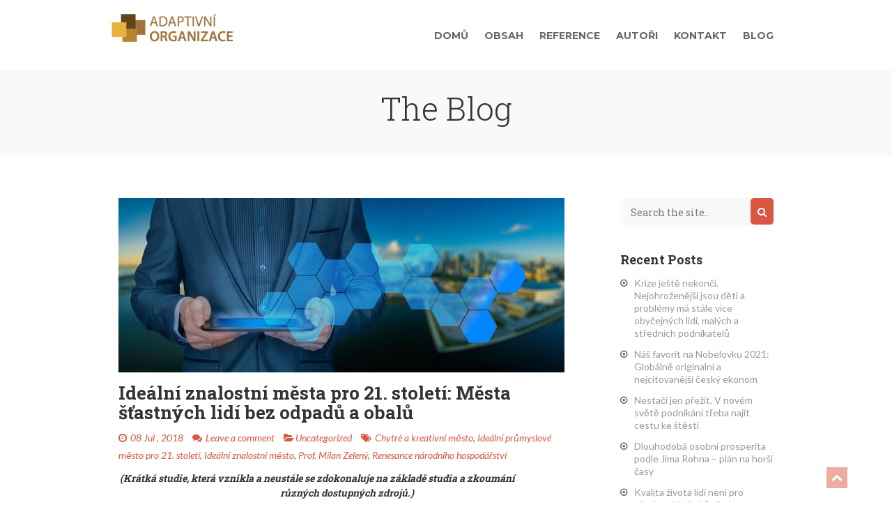

--- FILE ---
content_type: text/html; charset=UTF-8
request_url: http://www.adaptivniorganizace.cz/idealni-znalostni-mesta-pro-21-stoleti-mesta-stastnych-lidi-bez-odpadu-a-obalu/
body_size: 47493
content:
<!DOCTYPE html>
<!--[if IE 8]>         <html class="lt-ie9"> <![endif]-->
<!--[if gt IE 8]><!--> <html> <!--<![endif]-->
<html lang="en-US" class="no-js">
<!--<![endif]-->
<head>
  <meta charset="utf-8">

  <title>
  Ideální znalostní města pro 21. století: Města šťastných lidí bez odpadů a obalů | Adaptivní organizace  </title>

  <meta name="author" content="Adaptivní organizace">
  <meta name="description" content="Od Bati po Jobse na cestě k firemní dlouhověkosti.">
  <meta name="viewport" content="width=device-width, initial-scale=1.0">
  <meta property="og:title" content="Adaptivní organizace" />
  <meta property="og:description" 
  content="Užijte si pozoruhodné čtení, které vám může pomoci nalézt vlastní cestu k úspěchu a prosperitě. Pomůžete tím nejen sobě, ale i dalším schopným lidem." />
  <meta property="og:type" content="website" />
  <meta property="og:url" content="http://www.adaptivniorganizace.cz/" />
  <meta property="og:image" content="http://www.adaptivniorganizace.cz/wp-content/uploads/2014/11/fb-share-adaptive-org.png" />
  <!--[if lt IE 9]>
    <script src="http://html5shim.googlecode.com/svn/trunk/html5.js"></script>
  <![endif]-->

  <!-- Favicon -->
  <link rel="shortcut icon" href="http://www.adaptivniorganizace.cz/wp-content/uploads/2014/11/favicon1.png">

  <link rel="alternate" type="application/rss+xml" title="Adaptivní organizace &raquo; Feed" href="http://www.adaptivniorganizace.cz/feed/" />
<link rel="alternate" type="application/rss+xml" title="Adaptivní organizace &raquo; Comments Feed" href="http://www.adaptivniorganizace.cz/comments/feed/" />
<link rel="alternate" type="application/rss+xml" title="Adaptivní organizace &raquo; Ideální znalostní města pro 21. století: Města šťastných lidí bez odpadů a obalů Comments Feed" href="http://www.adaptivniorganizace.cz/idealni-znalostni-mesta-pro-21-stoleti-mesta-stastnych-lidi-bez-odpadu-a-obalu/feed/" />
<link rel='stylesheet' id='contact-form-7-css'  href='http://www.adaptivniorganizace.cz/wp-content/plugins/contact-form-7/includes/css/styles.css?ver=4.1.2' type='text/css' media='all' />
<link rel='stylesheet' id='eth-skeleton-css'  href='http://www.adaptivniorganizace.cz/wp-content/themes/ethority/assets/css/skeleton.css?ver=4.0.38' type='text/css' media='all' />
<link rel='stylesheet' id='eth-font-awesome-css'  href='http://www.adaptivniorganizace.cz/wp-content/themes/ethority/assets/css/font-awesome.min.css?ver=4.2.0' type='text/css' media='all' />
<link rel='stylesheet' id='eth-animate-css'  href='http://www.adaptivniorganizace.cz/wp-content/themes/ethority/assets/css/animate.css?ver=4.0.38' type='text/css' media='all' />
<link rel='stylesheet' id='eth-owl-css'  href='http://www.adaptivniorganizace.cz/wp-content/themes/ethority/assets/css/owl.carousel.min.css?ver=4.0.38' type='text/css' media='all' />
<link rel='stylesheet' id='eth-owl-theme-css'  href='http://www.adaptivniorganizace.cz/wp-content/themes/ethority/assets/css/owl.theme.default.css?ver=4.0.38' type='text/css' media='all' />
<link rel='stylesheet' id='eth-css-css'  href='http://www.adaptivniorganizace.cz/wp-content/themes/ethority/assets/css/main.css?ver=4.0.38' type='text/css' media='all' />
<link rel='stylesheet' id='eth-default-fonts-css'  href='http://fonts.googleapis.com/css?family=Lato%3A300%2C400%2C700%2C300italic%2C400italic%2C700italic%7CRoboto+Slab%3A400%2C300%2C700%7CMontserrat%3A400%2C700%7CPacifico&#038;ver=4.0.38' type='text/css' media='all' />
<link rel='stylesheet' id='eth-shortcodes-css'  href='http://www.adaptivniorganizace.cz/wp-content/themes/ethority/inc/shortcodes/css/shortcodes.css?ver=4.0.38' type='text/css' media='all' />
<script type='text/javascript' src='http://www.adaptivniorganizace.cz/wp-includes/js/jquery/jquery.js?ver=1.11.1'></script>
<script type='text/javascript' src='http://www.adaptivniorganizace.cz/wp-includes/js/jquery/jquery-migrate.min.js?ver=1.2.1'></script>
<link rel="EditURI" type="application/rsd+xml" title="RSD" href="http://www.adaptivniorganizace.cz/xmlrpc.php?rsd" />
<link rel="wlwmanifest" type="application/wlwmanifest+xml" href="http://www.adaptivniorganizace.cz/wp-includes/wlwmanifest.xml" /> 
<link rel='prev' title='Výstup z konference &#8220;Řízení podniku podle ROI&#8221;: ​Lidi jsou, ale funkční informační a řídicí systém podnikům chybí' href='http://www.adaptivniorganizace.cz/vystup-z-konference-rizeni-podniku-podle-roi-%e2%80%8blidi-jsou-ale-funkcni-informacni-a-ridici-system-podnikum-chybi/' />
<link rel='next' title='Privatizace vodárenství byl akt národohospodářské stupidity' href='http://www.adaptivniorganizace.cz/privatizace-vodarenstvi-byl-akt-narodohospodarske-stupidity/' />
<meta name="generator" content="WordPress 4.0.38" />
<link rel='canonical' href='http://www.adaptivniorganizace.cz/idealni-znalostni-mesta-pro-21-stoleti-mesta-stastnych-lidi-bez-odpadu-a-obalu/' />
<link rel='shortlink' href='http://www.adaptivniorganizace.cz/?p=1069' />
<style type="text/css">

code,
a,
a:visited,
.social i:hover,
div.error,
.nav li.active a,
.nav li a:hover,
.nav li a:active,
.menu-toggle.open,
.menu-toggle.open i,
.reviews blockquote i,
.testimonials .profile .name,
.purchase .product-name,
footer .copyright p a:hover,
.post-article .post-meta-date i,
.post-article .comments-span i,
.post-article .post-meta-categories i,
.post-article .post-meta-tags i,
.post-pagination i,
.adj-post-navigation i,
.bypostauthor cite,
.others-header i,
.features .feature-icon i
{
	color: #d95843;
}


.button,
button,
input[type="submit"],
input[type="reset"],
input[type="button"],
.underline:after,
.landing-page .title .title-highlight:after,
.purchase .price-table .price,
footer .back-to-top i,
.sticky .post-sticky i,
.comment-reply-link,
.cancel-reply-link,
.widget_tag_cloud a:hover,
.widget_tag_cloud a:active,
.widget_calendar a,
.more-link
{
	background: #d95843 !important;
}

.social i:hover,
.post-pagination i,
.adj-post-navigation i
{
	border-color: #d95843;
}

</style>
	<style type="text/css">.recentcomments a{display:inline !important;padding:0 !important;margin:0 !important;}</style>
</head>


<body class="single single-post postid-1069 single-format-standard">
<!--[if lt IE 7]>
    <p class="chromeframe">You are using an <strong>outdated</strong> browser. Please <a href="http://browsehappy.com/">upgrade your browser</a> or <a href="http://www.google.com/chromeframe/?redirect=true">activate Google Chrome Frame</a> to improve your experience.</p>
<![endif]-->

<div id="site-container" class="site-container">
  
  <!-- jQuery .load() flicker fix (so that the site works even with JS disabled) -->
  <script type="text/javascript">
  // document.write('<style type="text/css">.site-container{display:none;}</style>');
  document.getElementById('site-container').className += ' opacity-zero';
  </script>



  <header class="header" id="header">
    <div class="container">
      
      <div class="sixteen columns">

        <div class="logo">
          <a href="http://www.adaptivniorganizace.cz" title="Adaptivní organizace" rel="home">
            <img src="http://www.adaptivniorganizace.cz/wp-content/uploads/2014/11/adaptivni-organizace-logo.png" />
          </a>
        </div>
      
      
        <nav class="nav">
          <!-- Mobile Menu Toggle -->
          <a href="#" id="menu-toggle" class="menu-toggle">Menu <i class="fa fa-align-justify"></i></a>
          
          <ul id="menu" class="menu"><li id="menu-item-124" class="menu-item menu-item-type-custom menu-item-object-custom menu-item-124"><a href="http://adaptivniorganizace.cz/#home">Domů</a></li>
<li id="menu-item-123" class="menu-item menu-item-type-custom menu-item-object-custom menu-item-home menu-item-123"><a href="http://www.adaptivniorganizace.cz/#overview">Obsah</a></li>
<li id="menu-item-120" class="menu-item menu-item-type-custom menu-item-object-custom menu-item-home menu-item-120"><a href="http://www.adaptivniorganizace.cz/#testimonials">Reference</a></li>
<li id="menu-item-122" class="menu-item menu-item-type-custom menu-item-object-custom menu-item-home menu-item-122"><a href="http://www.adaptivniorganizace.cz/#author">Autoři</a></li>
<li id="menu-item-119" class="menu-item menu-item-type-custom menu-item-object-custom menu-item-home menu-item-119"><a href="http://www.adaptivniorganizace.cz/#contact">Kontakt</a></li>
<li id="menu-item-118" class="menu-item menu-item-type-post_type menu-item-object-page current_page_parent menu-item-118"><a href="http://www.adaptivniorganizace.cz/blog/">Blog</a></li>
</ul>        </nav>
      
      </div> <!-- /.sixteen columns -->
    
    </div><!-- /.container -->
  </header>



<section class="blog-page-header boxed-mini">

	<div class="section-header">
		<h1 class="title">The <span class="title-highlight">Blog</span></h1>
	</div> <!-- /.blog-page-title -->
		
</section> <!-- /.blog-page-header -->


<section class="blog-page-content boxed">
	<div class="container">
		
		<div class="eleven columns">
			
			<article id="post-1069" class="post-1069 post type-post status-publish format-standard has-post-thumbnail hentry category-uncategorized tag-chytre-a-kreativni-mesto tag-idealni-prumyslove-mesto-pro-21-stoleti tag-idealni-znalostni-mesto tag-prof-milan-zeleny tag-renesance-narodniho-hospodarstvi post-article">
	
	<div class="post-body clearfix">
		
		

		<div class="post-thumbnail">
			<img width="640" height="250" src="http://www.adaptivniorganizace.cz/wp-content/uploads/2018/07/smart-city-3213659_1280-640x250.jpg" class="attachment-post-thumbnail wp-post-image" alt="smart city-3213659_1280" />		</div> <!-- /.post-thumbnail -->

					<h2 class="post-title">
			  <a href="http://www.adaptivniorganizace.cz/idealni-znalostni-mesta-pro-21-stoleti-mesta-stastnych-lidi-bez-odpadu-a-obalu/" class="post-title-link">Ideální znalostní města pro 21. století: Města šťastných lidí bez odpadů a obalů</a>
			</h2>

			<div class="post-meta">
				
					<!-- date -->
	<span class="post-meta-date">
		<i class="fa fa-clock-o"></i> <a href="http://www.adaptivniorganizace.cz/idealni-znalostni-mesta-pro-21-stoleti-mesta-stastnych-lidi-bez-odpadu-a-obalu/">08 Jul , 2018</a>
	</span>
	<!-- comments -->
 	<span class="comments-span">
  	<i class="fa fa-comments"></i> <a href="http://www.adaptivniorganizace.cz/idealni-znalostni-mesta-pro-21-stoleti-mesta-stastnych-lidi-bez-odpadu-a-obalu/#comments">Leave a comment</a>
  </span>
  <!-- categories -->
	<span class="post-meta-categories">
		<i class="fa fa-folder-open"></i><a href="http://www.adaptivniorganizace.cz/category/uncategorized/" rel="category tag">Uncategorized</a>	</span>
	<!-- tags -->
	<span class="post-meta-tags">
		<i class="fa fa-tags"></i> <a href="http://www.adaptivniorganizace.cz/tag/chytre-a-kreativni-mesto/" rel="tag">Chytré a kreativní město</a>, <a href="http://www.adaptivniorganizace.cz/tag/idealni-prumyslove-mesto-pro-21-stoleti/" rel="tag">Ideální průmyslové město pro 21. století</a>, <a href="http://www.adaptivniorganizace.cz/tag/idealni-znalostni-mesto/" rel="tag">Ideální znalostní město</a>, <a href="http://www.adaptivniorganizace.cz/tag/prof-milan-zeleny/" rel="tag">Prof. Milan Zelený</a>, <a href="http://www.adaptivniorganizace.cz/tag/renesance-narodniho-hospodarstvi/" rel="tag">Renesance národního hospodářství</a>	</span>
		  	</div> <!-- /.post-meta -->

  	
		<div class="post-content">

			<h6 style="text-align: center"><em>(Krátká studie, která vznikla a neustále se zdokonaluje na základě studia a zkoumání                            </em><em> různých dostupných zdrojů.)</em></h6>
<p><em>Dr. Adrián Podskľan a spolupracovníci</em></p>
<p><strong><em>Svět se změnil a globalizace končí. Rostoucí potenciál velkých měst tvářících se, že jsou schopné uživit stále větší a větší počet obyvatel je u konce. Nejlépe to dokazuje skutečnost, že bydlení a život v nich je nedostupný pro běžné lidi, který se nechtějí dlouhodobě zadlužovat, spekulovat a žít na hraně takzvaným křehkým způsobem života s ohledem na skutečnost, že pracovních míst v důsledku digitalizace ve velkých městech ubývá. Přesně tak jako tvrdí prof. Milan Zelený místo abychom obchodovali s produkty samotnými, začínáme obchodovat se znalostmi. Nezvratně se posouváme od globální ekonomiky, která přerostla naše schopnosti, zpět k lokálním komunitám a ekonomikám. V důsledku rychlé a efektivní proměny způsobu života v období, kdy ČR a SR nedisponuje dostatečně velkým vlastním kapitálem a podniky jaký vybudovali Tomáš a Ján A. Baťa je více jako koncepty tzv. chytrých měst potřebné vytvořit a realizovat koncept „Ideálního znalostního města pro 21. století“, které je znalostní, energeticky a potravinově soběstačné.</em></strong></p>
<p><a href="http://www.adaptivniorganizace.cz/wp-content/uploads/2017/01/burano-781731_640.jpg"><img class="aligncenter wp-image-670 " src="http://www.adaptivniorganizace.cz/wp-content/uploads/2017/01/burano-781731_640.jpg" alt="burano-781731_640" width="448" height="334" /></a></p>
<p><strong>Účel a metodika</strong></p>
<p><strong> </strong>Účelem předkládané studie je prezentovat výsledky studií dostupných informačních zdrojů souvisících s konceptem ideálního průmyslového města s akcentem na identifikaci skutečných problémů lidských společenství a přístupy k jejích řešení včetně měření kvality života. Studie obsahuje také základní návrh včetně zhodnocení základních přínosů ideálního znalostního města pro 21. století zaměřeného na (1) efektivní boj proti chudobě a znečisťování životního prostředí, (2) zvyšování počtu zámožných lidí a (3) výchovu skutečných podnikatelů &#8211; živitelů schopných vytvářet a zlepšovat adaptivní organizace ohleduplných k lidem a životnímu prostředí.  V rámci studia byly vykonané rešerše infomačních zdrojů společně s logickým zhodnocením přínosů pro vytvoření konceptu ideálního konceptu průmyslového města pro 21. století.</p>
<p>&nbsp;</p>
<h4><strong>Výsledky a diskuze</strong></h4>
<h4><strong>Historie konceptu ideálního průmyslového města</strong></h4>
<p>Původní koncept ideálního průmyslového města tak jako popisuje Jana Benešová, vznikl z potřeby rychlé a efektivní výstavby nových provozů ve firmě Baťa ve 30. letech 20. století, která disponovala velkým kapitálem, který bylo třeba dále investovat, a tak expandovala mimo Zlín i mimo hranice Československa. Po celém světě firma Baťa zakládala dceřiné společnosti pro výrobu, prodej a získávání surovin. Nová města bylo zapotřebí stavět bez zbytečných ztrát, a proto vznikl požadavek po celistvém návodu – příručce, který by dal začínajícím vedoucím pokyny a rady, jak takové město vystavět a zařídit v něm prosperující podnik. Tak začala vznikat kniha Ideální průmyslové město, která měla tuto potřebu naplnit.</p>
<p>Jan Antonín Baťa se po vzoru svého bratra Tomáše snažil obsáhnout utopické projekty měst a uplatnit některé jejich myšlenky. Ty začaly vznikat již od poloviny 18. století. V 19. století však zažily svůj zlatý věk, který podporovala průmyslová revoluce a její negativní dopady, které s sebou nesla. Firma Baťa se zejména zajímala o ty projekty, které byly realizovány, a mohla si z nich vzít ponaučení.</p>
<p>V Anglii byla známá například města Bournville (1879) a Port Sunlight, která jsou prvním příkladem snahy odlákat pracovníky z velkoměst a nabídnout jim lepší práci a životní podmínky. Již u těchto měst je kladen velký důraz na přítomnost zeleně.</p>
<p>Nejvýznamnější myšlenky, které si ohledně budování průmyslového města Tomáš Baťa přisvojil, pocházejí od R. Owena. Jde především o zlepšení životního prostředí dělníků, kteří pak podají vyšší výkon při práci. Zaměstnanci také oceňují podnikatelovu snahu a jsou tedy zdrženlivější v organizaci převratů. Lidé by měli pracovat ve společných dílnách a stravovat se ve veřejných jídelnách. Také zboží v obchodech je nakupováno ve velkém a obyvatelům tak může být poskytnuto za nižší ceny. Tím se docílí finanční úspory. Od R. Owena pochází také myšlenka vlastního vzdělávání a organizace volného času zaměstnanců (relaxace, vzdělání). Společnost má být pod přímým dozorem, ten ji ale nemá obtěžovat. Jelikož měl Owen zkušenosti v oblasti podnikání, pokusil se své ideje také realizovat. Založil osadu New Lanark, New Harmony (1825) a další, ale žádná z nich se nesetkala s úspěchem. To ho však neodradilo a dále vymýšlel plán pro osídlení Evropy malými průmyslovými osadami.</p>
<p>Společným znakem utopií zaměřených na budování ideálních průmyslových měst, kterými se inspirovali Tomáš a Ján Antonín Baťa je snaha působit na člověka a vychovávat ho. Společnost je uzavřená, bydlí zde omezený počet obyvatel. Narůstá také význam jednotlivce, který je však stále pod dohledem vůdce, důležité osoby pro fungování ideální společnosti. Právě vůdčí osobnost byla v těchto komunitách podstatným článkem, autoritou, bez které společenství nemohlo fungovat. Hospodaření města je založené na soběstačnosti a je řízené vedením společnosti. Všechny tyto body můžeme ztotožnit s ideálními městy firmy Baťa.</p>
<p>Samotný manuál „<strong><em>Průmyslové město“</em></strong> byl v úvodní deklaraci J. A. Bati pojat jako příspěvek koncernu k řešení podstatných problémů industriální společnosti, především k nalezení vhodné formy uspořádání moderního průmyslu. V centru veškerých úvah o těchto otázkách měl stát člověk a základní potřeby jeho štěstí. Jednalo se při tom (ve shodě s ideály osvícenství) především o uspokojení těch materiálních a fyzických potřeb, které zajišťují tělesné blaho, nikoli blaho intelektuální. Štěstí zde bylo dáno do kontextu štěstí konkrétního lidského společenství (v jistých ohledech korespondoval tento program s myšlenkami utopických socialistů, kteří vycházeli při svých úvahách o společenské reformě z obdobného pojetí). Dále byly zmíněny hlavní zásady, z nichž měl koncernový program vycházet. V prvé řadě to byla (údajně empirická) teze, že se průmysl budovaný ve velkých městech neosvědčil. V tomto prostředí totiž nevzniká forma společenskosti potřebná pro rozvoj moderního průmyslu. Umístění průmyslu ve velkém městě naopak vede k sociálním disfunkcím a k vytváření davů složených z jednotlivců, kteří nemají (a nemohou) mít patřičnou míru porozumění pro průmyslovou spolupráci. Ideální průmyslové město je proto venkovským sídlem menšího rozsahu s 10 000–12 000 obyvateli, s jedním podnikem a jedním hlavním průmyslovým produktem. Jde o sociálně přehlednou komunitu, připomínající – dovolme si metaforu – v určitých ohledech zaoceánskou loď. Každý ví, kde je jeho místo, co loď pohání, kdo je kapitán a kde leží společný cíl. Tento zvláštní typ továrního města, přestože byl v knize konstruován v souladu s koncernovým výrobním programem jako město specializované, založené na průmyslové výrobě obuvi a předmětů s ní souvisejících, bylo možno podle J. A. Bati považovat za sídelní typ s univerzálními ambicemi.</p>
<p>&nbsp;</p>
<h4><strong>Současné problémy lidských společenství v ČR a ve světě</strong></h4>
<p>Města v rozvinutých ekonomikách podle dostupných informačních zdrojů dnes hostí přes 70 procent populace a vytvářejí 80 procent hrubého domácího produktu a přitom stále zažívají překotný růst. Aby jej zvládla, mění se, stávají se &#8220;<strong><em>smart</em></strong>&#8220;. Zvyšování počtu zadlužených lidí, změna klimatických podmínek a s ní souvisící nedostatek pitné vody a oteplování, ubývání pracovních míst v důsledku digitalizace, růst počtu lidí žijících v odloučených getech a zvyšující se riziko terorizmu ze strany lidí žijících nejen v getech, ale zatím patří mezi problémy velkých měst, o kterých raději nikdo nemluví a neradi píší a mluví i média.</p>
<p>Podle Billa McKibenna <strong><em>&#8220;Globální oteplování už není jen hrozba filosofická či budoucí, dokonce už to vůbec není hrozba. Je to realita.&#8221;</em></strong></p>
<p>U každého stavu systému je zapotřebí zvolit nějaký měřitelný parametr, který bude charakterizovat jeho změny. Úhelným a nanejvýš symbolickým parametrem je pro McKibbena průměrná koncentrace oxidu uhličitého v atmosféře. Se změnami této koncentrace, která byla po tisíciletí přibližně na stejné výši (275 ppm &#8211; tj. 275 molekul oxidu uhličitého na milion molekul vzduchu) a která se začala výrazně měnit v posledních desetiletích, jdou ruku v ruce i klimatické změny, protože vlastnosti atmosféry ovlivňuje její složení. <strong><em>Oproti předchozím stoletím začala rychleji stoupat teplota</em></strong>, což má za následek jiný srážkový režim i zvyšující se počet bouří, větrných vírů a podobně. Současně se rozšiřuje pásmo tropů, na některých místech, kde doposud fungovalo zemědělství, se sucho stává &#8220;novou&#8221; realitou, na jižním i severním pólu taje masivně led.</p>
<p>Vědci se snažili dospět k nějaké limitní hodnotě koncentrace oxidu uhličitého, která by neměla být překročena, jinak se staneme svědky dramatických dějů, velkých škod a nevratných následků (fatální změny ekosystémů, snížení počtu živočišných a rostlinných druhů, zatopení velkých území na jedné straně, vznik velkých nových pouští na straně druhé). Prvotní odhad byl podle různých klimatických modelů 550 ppm. Ten byl posléze snížen na 450 ppm. Toto snižování se neděje náhodou. Je spojeno se statisticky významným nárůstem různých neobvyklých klimatických fenoménů a dalších jevů (například odtrhávání obrovských mas ledu od Antarktidy), kvůli nimž se musejí přepracovávat dosavadní modely založené na dlouhodobém pozorování.</p>
<p>Koncem roku 2007 měl přední světový klimatolog James Hansen na setkání Americké geofyzikální unie v San Francisku přednášku, ve které na základě dostupných dat ohlásil, že &#8220;bezpečnou&#8221; hranicí je 350 ppm. Jenže mezitím koncentrace stoupla až k 390 ppm, píše v roce 2010 McKibben. Dále cituje úvodník prestižního vědeckého časopisu Nature ze září 2009, kde stojí, že hodnota přes 350 ppm &#8220;ohrožuje pro život nezbytné ekologické systémy, které se vyvinuly v pozdním čtvrtohorním prostředí, a významně ohrožuje životaschopnost současných lidských společenství&#8221;.</p>
<p>Za pozoruhodný problém v lidských společenstvích je určitě možné považovat také skutečnost, že <strong><em>v některých částech Velké Británie pomalu ale jistě přicházejí o původní obyvatele</em></strong>. Jejich místo nahrazují přistěhovalci. Ve své nové studii to tvrdí sociolog Ted Cantle. Varuje před segregací společnosti a vyzývá vládu, aby podporovala lidi k životu v etnicky pestrých oblastech.</p>
<p>Podle ředitele vzdělávací sekce OECD Andrease Schleichera <strong><em>mezi největší problémy velkoměst patří vysoká koncentrace lidí na malém prostoru</em></strong>, která s sebou nese zápory i klady typické pro velkoměsto bez ohledu na konkrétní stát. Najdeme v nich více pracovních míst, ale i vyšší nezaměstnanost, majetkové extrémy na obou stranách, vysoký počet obyvatel a migrace kladou vysoký tlak na bydlení, dopravu či služby.</p>
<p>To vše jsou <a href="http://www.oecd.org/education/trends-shaping-education-22187049.htm">podle zprávy OECD</a> témata a problémy, které by měly být řešeny na úrovni velkoměst, jež se mohou díky předávání zkušeností navzájem poučit. &#8220;Když jde o otázky bezpečnosti, terorismu či radikalizace, není to výzva pro anglický nebo francouzský venkov – ale týká se to velkých metropolí, které se s těmito problémy musí vyrovnat,&#8221; říká Schleicher.</p>
<p><strong><em>Zatímco po roce 1989 se lidé toužili dostat z obcí do měst za novými pracovními příležitostmi, po necelých třiceti letech je tomu naopak a chtějí se dostat z měst ven.</em></strong> „Lidé se stěhují do oblastí, které jsou mimo ruch města, ale zároveň je město stále dobře dostupné. Mladí lidé tam většinou pracují nebo studují a okolí větších měst je takovým zázemím,“ řekl na rádiu Zet Vít Pászto.</p>
<p>Z jakési potřeby kontaktu s městem pak vyplývá, že motivací pro přesun na venkov netkví pro mladé v pracovních příležitostech. Pászto věří, že hlavním hnacím motorem je změna myšlení mladé generace, která se chce zaměřit méně na kariéru a více sama na sebe. „Myslím, že je to změna myšlení mladých lidí. Po revoluci lidé začali objevovat možnosti kariérního růstu a zaměřovali se více na tohle. Dnes už se to myšlení podobá trendu západní Evropy. Například v Nizozemsku je docela běžné, že mladí lidé pracují čtyři dny v týdnu a zbytek věnují sami sobě,“ řekl.</p>
<p>Další možností může být i snaha o ekologičtější a šetrnější život, ale i potřeba sociálního kontaktu, kterého se paradoxně mohou lidé ve městech dočkat daleko méně. „Ve městě kolikrát žijí izolovaně jen v rámci svých přátel a vytrácí se tam duch lidových tradicí, folklóru nebo samotného komunitního života,“ uvedl Pászto.</p>
<p>Vylidňování měst se ale Pászto neobává, jelikož v dnešní době je zase trendem měst přizpůsobovat centra měst pro život. „Podle mého názorů ta vazba na město zůstává. To, že člověk si pracovní uplatnění najde na venkově, je otázka jednotlivých individuálních případů. Město bude hrát vždy tu hlavní roli z pohledu trhu práce“ uvedl.</p>
<p>Podle různých odborníků a dostupných informačních zdrojů <strong><em>mezi největší problémy měst v ČR patří bezdomovci, soužití s Romy, hřiště, parkování, zeleň, doprava, bezpečnost, obchvat města, úklid, čistota, MHD, policie, státní centralizace, byrokracie a cyklostezky</em></strong>. Negativní důsledky rostoucí prostorové mobility a suburbanizace jak se můžeme dočíst na <a href="http://www.dobramesta..cz">www.dobramesta..cz</a> už byly mnohokrát popsány. Negativním důsledkem suburbanizace je zvyšování dopravní zátěže (zejména individuální automobilovou dopravou) ve spádových oblastech měst a doprava ve městech samotných. Růst mobility lidí má významný dopad i na lokální úrovni, a to na prostorové rozložení obslužných funkcí a pracovišť. Bez účinné územní regulace se zejména komerční zařízení občanského vybavení (obchody, služby obyvatelstvu) soustřeďují do větších zařízení a komplexů, naopak zanikají malé místní provozovny, které dosud obsluhovaly malé obce nebo místní části ve městech. Tento vývoj negativně pociťují zejména sociálně slabší obyvatelé a senioři, tedy ty skupiny, jejichž prostorová mobilita je finančně nebo fyzicky omezena.</p>
<p><strong> </strong></p>
<h4><strong>Štěstí, kvalita života, index bídy a lokální multiplikátor</strong></h4>
<p>Z celosvětově dostupných zdrojů zaměřených na hodnocení kvality života je potřeba zmínit alespoň Index společenského rozvoje (Social Progress Index), který sleduje společenský a ekonomický rozvoj a úroveň životního prostředí.</p>
<p>Index společenského rozvoje pro rok 2015 je vytvořen jako doplnění HDP a jiných ekonomických ukazatelů s cílem poskytovat ucelenější přehled o celkové výkonnosti země. Jde o jeden z nejpropracovanějších světových systémů vyvinutých pro měření společenského rozvoje a o první systém, který měří společenský rozvoj nezávisle na HDP.</p>
<p>Index poskytuje podrobný přehled o tom, zda mají obyvatelé přístup k široké škále oblastí, podle nichž se hodnotí sociální rozvoj, jako jsou např. základní služby, příležitosti, lékařská péče, vzdělání, bydlení, uspokojivá policejní ochrana, práva a svoboda bez diskriminace. Index společenského rozvoje se zjišťuje z 52 nezávislých ukazatelů.</p>
<p>&#8220;Česká republika si v tomto žebříčku vede lépe, než v porovnání čistě ekonomických ukazatelů, což dokumentuje vyspělost české společnosti v ostatních oblastech. K dobrému umístění nám pomohly například nízká kriminalita a vysoký stupeň osobní bezpečnosti nebo zlepšení životního prostředí. Slabinami je ovšem úroveň školství a nízká míra tolerance vůči minoritám. Větší pozornost těmto problémům by nás posunulo nejen v tomto žebříčku, ale především zlepšilo stav naší společnosti jako takové,&#8221; uvedl hlavní ekonom společnosti Deloitte David Marek.</p>
<p>Na vrcholu žebříčku jsou Norové, na dalších místech pak Švédové, Švýcaři, Islanďané a Novozélanďané. Na konci srovnání jsou naopak rozvojové země zejména z Afriky, ale například i Afghánistán nebo Jemen. Žebříček obsahuje 161 zemí, jen u 133 z nich jsou však statistiky kompletní.</p>
<p><strong><em>Podle prof. Milana Zeleného pro země založené na zahraničním outsourcingu, kde jsou finální výroby vlastněny nebo zadávány cizími vlastníky (jako je ČR), je míra HDP spíše okrajová a nepromítá se přímo do růstu životní úrovně. Náklady za ekologické škody a újmy způsobené cizími podniky nejsou započítány. V HNP (Hrubý národní produkt) jsou kapitálové zisky zahraničních vlastníků a podniků odečteny. Tedy, HDP měří obecnou ekonomickou aktivitu uvnitř země, ale HNP měří celkové příjmy občanů téže země.</em></strong></p>
<p>Vlastnictví a vlastnické funkce jsou nesporně základní kategorie ekonomiky a podnikání, jak jsme se přesvědčili během komunismu. Jeden náš premiér dokonce tvrdil: „Vždyť je to jedno, komu to vlastně patří“, jen aby přitáhl zahraniční vlastníky (investory) a rozprodal národní statky. Jiný, podobný premiér, zase definoval „českou firmu“ jako tu, která se na našem území nachází, bez ohledu na to, komu patří; asi ve smyslu českého „Co je doma, to se počítá.“ No, počítá se, ale jen když nám to patří. Zahraniční firma na našem území je totéž jako česká firma na cizím území: patří jen těm, kterým patří.</p>
<p>Jestliže jdou příjmy a zisky z dané aktivity zahraničním vlastníkům, budou započítány do HDP, ale ne do HNP. Např. Irsko, kde patří většina podniků někomu jinému, jako v ČR, mělo v r. 2010 HDP $211 miliard, ale HNP jen $150 miliard: tedy zdánlivě bohatá, ale spíše chudá ekonomika. Čím větší podíl zahraničně vlastněných podniků, tím větší je HDP-HNP rozdíl. Není třeba se už ani pouštět do faktorů repatriace zisků, daňových úniků a zneužívání místní, levné pracovní síly.</p>
<p>Nejlepší „definicí“ tedy zůstává zkušenost, že když soused ztratí práci, je to recese; když práci ztratím já sám, je to deprese. Kdy tedy končí recese? Pro media je to když HDP přestane klesat, pro ekonomy když HDP začne stoupat. Připomíná to ošoupané a prázdné klišé: je sklenice napůl plná, anebo napůl prázdná?</p>
<p>Protože Index společenského rozvoje zohledňuje obecnou ekonomickou aktivitu uvnitř země přes HDP, a ne HNP měřící celkové příjmy občanů téže země jsme se v rámci studie dostupných zdrojů zaměřili také na index bídy a štěstí.</p>
<p>Index bídy vypočítávají ekonomové z výše nezaměstnanosti a změny spotřebitelských cen. Jenže takovéto zjednodušení někteří kritizují, protože to do jisté míry mohou zkreslit jen některé komodity. Například v USA byli v roce 2015 nejnižší ceny benzínu za posledních téměř 60 let a právě díky tomu je právě teď americký index spotřebitelských cen nízký.</p>
<p>Ve srovnání za rok 2014, který zveřejnil Cato Institut, v roce 2015 index bídy kromě nezaměstnanosti, indexu spotřebitelských cen ještě zahrnuje hrubý domácí produkt na obyvatele, což je sice zlepšení kvality ukazatele indexu, ale vzhledem k tomu, že to není HNP (hrubý národní produkt) je jeho přesnost nedostačující. V roce 2015 si podle indexu bídy nejhůře vedla Venezuela. Naopak nejmenší bída byla v Bruneji.</p>
<p>Podle předpovědi indexu bídy při zohlednění ukazatele HDP pro státy OECD (Organizace pro hospodářskou spolupráci a rozvoj) na rok 2017 by si některé státy měly dát pozor. Například nejhorší výhled má japonská ekonomika, která by se mohla propadnout dokonce za ekonomicky slabý evropský jih (Španělsko, Řecko, Portugalsko).</p>
<p>Z výzkumu Ministerstva práce a sociálních věcí (MPSV) z roku 2016 vyplývá, že <strong><em>alarmující situace</em></strong> v propadu kvality života je podle počtu nárůstů bezdomovců a lidí ohrožených příjmovou chudobou také v České republice. Podle informací zveřejněných na svobodném monitoru je v Česku již 70 tisíc bezdomovců a 1 milión lidí ohrožených příjmovou chudobou. Podle výzkumu MPSV dochází k rozevírání sociálních nůžek. <strong><em>Kdo má slušnou práci či příjem z podnikání</em></strong>, tomu se obvykle daří lépe. Lidé, kteří přišli o zaměstnání nebo zapadli do dluhů či alkoholu, se už z bídy většinou nedostanou. Více o kvalitě života v jednotlivých regiónech v ČR naleznete v příloze č. 1.</p>
<p>Pro měření míry lokalizace místní ekonomiky (obce, regiónu) se ve světě využívá <strong><em>lokální multiplikátor</em></strong>, který popisuje oběh financí ve vymezeném území. Jeho autorem je anglický ekonom John Maynard Keynes, který tvrdil, že čekat na to, až se ekonomika z krize uzdraví sama jen pomocí samovolně fungujících tržních mechanismů, je nezodpovědné. Navrhnul ekonomickou politiku, která připouštěla zásahy státu a vlády. Součástí této politiky bylo také využívání efektu multiplikace. K efektu multiplikace dojde, když změna ve výdajích způsobí neproporcionální změnu v celkové poptávce. Tím se prý pomůže k oživení ekonomiky.</p>
<p>Lokální multiplikátor je podle jeho zastánců indikátorem udržitelného rozvoje (Ne sebeudržitělnosti regiónu.) v tom nejhlubším smyslu: lokálního ekonomického rozvoje, který snižuje své nechtěné ekologické a sociální dopady namísto toho, aby je exportoval do méně ekonomicky slabších krajin, kde na nás pracují ženy a děti za směšné částky, či které dokonce zmizí pod vodou v důsledku stoupající mořské hladiny, jak se již dnes děje některým tichomořským ostrovům v důsledku globálního oteplování.</p>
<p><strong><em>V návaznosti na skutečnost, že index společenského rozvoje, index bídy a ani lokální multiplikátor na základě vyplývajících nedostatků je nemožné považovat za hodnověrné ukazatele kvality života v lidských společenstvích a už vůbec se podle nich nedá měřit výkonnost měst, lokalit a regiónu nejen s ohledem na soběstačnost a sebeudržitělnost  jejich a jejích občanů (měřen přes celkový počet zámožných občanů z celkového počtu obyvatel včetně kvality jejich života) vytvoří spolupracovníci nadace ZET prof. Milana Zeleného vlastní metodiku na měření výkonnosti regiónu, lokalit a obci obsahující i kvalitu života jejích občanů včetně benchmarkingu při detailnějším rozpracování této studie a konceptu. </em></strong></p>
<p>&nbsp;</p>
<h4><strong>Přístupy k řešení problémů lidských společenství</strong></h4>
<p><strong><em>Mezi nejpopulárnější řešení problémů v lidských společenstvích</em></strong> dnes bezpochyby patří koncept <strong><em>smart city</em></strong>, který je významný především pro udržení vzrůstajících nároků na život ve městech. Z různých vyjádření odborníků na smart city můžeme zjistit, že pokud se chceme vypořádat efektivně s výzvami, kterým města čelí, právě z důvodu vzrůstající spotřeby energií a zdrojů, je nezbytně nutné začít využívat nové moderní technologie. Ty nám sice dají možnost chovat se efektivně, nicméně nejprve je potřeba, abychom začali u sebe, uvědomili si, jak svým chováním zatěžujeme prostředí, ve kterém žijeme, přemýšleli o změnách a chtěli se chovat efektivně.</p>
<p>Podstatou konceptu smart city je využití moderních technologií v rámci rozvoje města, které mají za úkol šetřit zdroje a zároveň ulehčit a zjednodušit život jeho obyvatelům. Je velice těžké konkrétně určit, zda dané město je, či není smart. V některých zemích již vznikají projekty, které si daly za úkol vytvořit soběstačná města, campusy. Jedním z příkladů je město <strong><em>Masdar</em></strong>, které leží uprostřed pouště Spojených arabských emirátů a má ambici stát se nejzelenějším městem na světě. Město má pojmout až 50 000 obyvatel, recyklovat až 80 % spotřebované vody a elektrickou energii budou vyrábět výhradně solární panely.</p>
<p>Dalším příkladem soběstačného města je např. projekt <strong><em>Fudžisawa v Japonsku</em></strong>. Město by mělo tvořit zhruba 1 000 domů opatřených solárními panely a fungovat na nejnovějších technologiích. Přenos energie by měly obstarávat moderní elektrické sítě, tzv. smart grids, které budou moci přelévat energii tam, kde jí bude zrovna potřeba. Když se podíváme do Evropy, tak jedním z měst, které má v tomto směru velké ambice, je <strong><em>Amsterdam</em></strong>. Zde vzniká spousta zajímavých projektů od dopravy, šetrného veřejného osvětlení, vytápění budov, elektromobility a mnoha dalších.</p>
<p>Město založené na myšlence udržitelného rozvoje vzniká v USA na jihozápadu Floridy. <strong><em>Babcock Ranch</em></strong> developerské společnosti Kits &amp; Partners se stane centrem inovací vycházejících z osvědčených postupů v oblasti ochrany přírody, budování místních komunit a městského plánování. Nová řešení budou vycházet z nejnovějších poznatků o dopravních systémech, energetické efektivitě a udržitelnosti rozvoje. Urbanisté, kteří projektují Babcock Ranch, budou pomocí aplikace IBM Rational Focal Point koordinovat inženýrskou a stavební práci, hospodářský rozvoj a řešit všechny komplikace spojené s budováním chytrého města.</p>
<p>Město Babcock Ranch s plochou okolo 6900 hektarů bude využívat méně energie, přičemž se stane prvním městem poháněným sluneční energií s nulovými emisemi. Ve městě Babcock Ranch bude také využíván integrovaný „smart grid“ (chytrá elektrická síť), který poskytne větší efektivitu a umožní obyvatelům a podnikům sledovat a kontrolovat jejich spotřebu energie. Všechny komerční budovy a domy v novém městě budou certifikovány jako energeticky úsporné a postaveny v souladu s normami organizace Florida Green Building Council. Babcock Ranch je také modelem ochrany prostředí: více než polovina z jeho 6900 hektarů bude trvale chráněna, a to včetně zelené stezky a otevřeného prostranství.</p>
<p><strong><em>Plovoucími soběstačnými městy budoucnosti</em></strong>, která by mohla zachránit lidstvo a mohou se zdát jako utopie řešící otázky souvisící s přelidněním planety i stoupání hladiny moří se zabývá Seasteading Institut.</p>
<p>Inspirativním projektem v České republice je <strong><em>projekt Triangle City</em></strong>, „městečko“ vytvářející zázemí pro provoz průmyslové zóny u Žatce. U samotného vjezdu do Triangle City se chystá projekt občanské vybavenosti, Jeho jádro budou tvořit moderní mobilní sestavy buněk, o jejichž nákupu od společnosti ČEZ rozhodlo zastupitelstvo Ústeckého kraje už v roce 2014. Mobilní sestavy buněk bude tvořit 10 samostatně stojících objektů ubytovny, <a href="http://d.vvbox.cz/vv_show_url.php?idk=91057&amp;idc=4234205&amp;ids=6874&amp;idp=87440&amp;url=http%3A%2F%2Fwww.multi.cz%2F">jídelna</a> a administrativní budova.</p>
<p>Podle L. Ghilardi od devadesátých let přijalo několik zemí <strong>koncept kreativního národa</strong> (Creative Nation). Nejdříve Austrálie (1994), následně byl pro tento pojem vytvořen politický rámec v Anglii (1997), na Novém Zélandu (2000) a ve Skotsku (2009). Všechny tyto země vsadily na rozvoj vlastní identity prostřednictvím takzvané kreativní ekonomiky.</p>
<p><strong>Podpora kreativních průmyslů</strong> tak posunula politický důraz na ekonomický potenciál umění a kulturních aktivit tvrdí L. Ghilardi. Tento posun, doprovázen masivním rozvojem v oblasti informačních a komunikačních technologií, dal následně vzniknout novým formám produkce, distribuce a spotřeby kreativního zboží a kulturních služeb. Na narůstající význam kreativity jakožto klíčové složky prosperujících městských ekonomik a jako faktoru, který do měst láká a současně v nich zadržuje a podporuje tvůrčí osobnosti, upozorňují ekonomové, političtí komentátoři i urbanisté. Velká Británie chápe kreativní odvětví nejen jako hnací motor ekonomiky, ale jako nástroj na podporu sociálního začleňování, rozmanitosti a rozvoje společnosti. Podle mnoha výzkumů je zřejmé, že ať se bavíme o rostoucích ekonomikách (kreativní průmysly tvoří 7 % z celkové hrubé přidané hodnoty Británie a rostou v průměru o 6 % za rok) nebo revitalizaci deprivovaných oblastí měst, nové nápady a inovace nejvíce produkují umělci, designéři, architekti, marketéři, filmaři, tvůrci videoher a další vzájemně spolupracující kreativní profesionálové a instituce z různých oblastí. Britská vláda proto podporuje rozvoj kulturně-kreativních strategií malých i velkých měst, která se soustředí na kulturní nabídku a podporu umělců a tvůrčích lidí tak, že tito ve městech zůstávají.</p>
<p>Od roku 2001 tak buduje na umělém ostrově ve Žlutém moři poblíž Soulu <strong><em>futuristické město New Songdo</em></strong>. Budoucí metropole pro 65 tisíc stálých obyvatel nese přízvisko U-city neboli Ubiquitous city (ubiquitous = všudypřítomný), a využívá výhod takzvaného všudypřítomného computingu. Téměř vše ve městě, například koše na odpadky, nemocniční lůžka nebo zabezpečovací systémy dveří, bude opatřeno čipy radiofrekvenční identifikace (RFID). Bezdrátové sítě je propojí s počítačovým systémem města. V koši na odpadky například budou čidla, která spustí povyk, vyhodí-li do kontejneru určeného pro papír třeba sklo. Klíčem k životu ve městě bude takzvaná SMART karta. Každému obyvateli poslouží k placení čehokoli, zároveň ji půjde použít jako klíč k otevírání vchodových dveří, k nastartování auta nebo také jako volební lístek. Každá domácnost, kancelář či úřad budou vybaveny teleprezencí (systémem komfortní obrazové a zvukové komunikace). Dodavatelem síťových řešení pro New Songdo je v tomto případě společnost Cisco. Futuristické město, zaujímající plochu kolem 6 km2, se má stát centrem světového obchodu, vzorem ekologického a trvale udržitelného sídla a zároveň prvním ukázkovým projektem (například v Číně se plánuje stavba podobných měst pro několik milionů obyvatel). Otázka je, jak se budou lidé cítit pod neustálým dohledem nejrůznějších systémů. Shromažďování informací o občanech prostřednictvím všudypřítomných technologií je citlivá záležitost a může vyvolávat obavy z omezování práv. Podle informace na <a href="http://www.idnes.cz">www.idnes.cz</a> ze dne 2.12.2016 Jižní Korea postupně ruší mince, chce vytvořit bezhotovostní společnost.</p>
<p>Velice zajímavý komplexní přístup k budování nejen chytrých měst, ale také kreativní ekonomiky založené na malých a středních podnicích pomocí propojení místních samospráv a univerzit na velké korporátní společnosti zvolila <strong><em>Jižní Korea</em></strong>. Vznikající centra uvedené v tabulce v lokalitách pomáhají malým podnikatelům s prosazením jejích podnikatelských nápadů pomocí právní pomoci, nalezení investorů včetně prodeje produktů a služeb. Kreativní ekonomika v Jižní Koreji je definována bohužel jako koncept nezohledňující tradiční zdroje jako půda, práce a kapitál a upřednostňující zájmy velkých korporací. Koncept je postaven na dědictví korejské byrokracie a vytvořen netvořivým způsobem.</p>
<table width="0">
<thead>
<tr>
<td><strong>Región</strong></td>
<td><strong>Téma &amp; zaměření</strong></td>
<td><strong>Podporující korporace</strong></td>
</tr>
<tr>
<td>Seoul</td>
<td>Culture &amp; lifestyle</td>
<td>CJ</td>
</tr>
<tr>
<td>Incheon</td>
<td>Logistics industries, aviation</td>
<td>Hanjin</td>
</tr>
<tr>
<td>Gyeonggi</td>
<td>IT-based convergence industries</td>
<td>KT</td>
</tr>
<tr>
<td>Chungnam</td>
<td>Clean energy, agriculture as the 5th industry</td>
<td>Hanhwa</td>
</tr>
<tr>
<td>Daejeon</td>
<td>Global venture business</td>
<td>SK Telecomm</td>
</tr>
<tr>
<td>Sejong<a href="http://www.koreanlii.or.kr/w/index.php/Creative_economy_%26_innovation_center?ckattempt=2#cite_note-0"><sup>[1]</sup></a></td>
<td>ICT-based agriculture</td>
<td>SK Telecomm</td>
</tr>
<tr>
<td>Chungbuk</td>
<td>Bio &amp; beauty, environment-friendly energy industry</td>
<td>LG</td>
</tr>
<tr>
<td>Jeonbuk</td>
<td>Carbon-related industries, traditional culture</td>
<td>Hyosung</td>
</tr>
<tr>
<td>Jeonnam</td>
<td>Bio-chemical, new materials and convergence-oriented agro-fishery</td>
<td>GS</td>
</tr>
<tr>
<td>Gwangju</td>
<td>Mortor vehicle-related start-up and common people-oriented innovation platform</td>
<td>Hyundai Motors</td>
</tr>
<tr>
<td>Gyeongbuk</td>
<td>Smart factory innovation, convergence type culture and agriculture</td>
<td>Samsung</td>
</tr>
<tr>
<td>Daegu</td>
<td>Fashion, machinery and automobile parts, traditional industries</td>
<td>Samsung</td>
</tr>
<tr>
<td>Ulsan</td>
<td>Ship-building &amp; marine plant, medical automation industry</td>
<td>Hyundai Heavy Industries</td>
</tr>
<tr>
<td>Gyeongnam</td>
<td>Machinery manufacturing innovation</td>
<td>Doosan</td>
</tr>
<tr>
<td>Busan</td>
<td>Global distribution, Film and video-oriented ecology, IoT-based smart city</td>
<td>Lotte</td>
</tr>
<tr>
<td>Gangwon</td>
<td>Big data, crowd sourcing tourism, health care and smart farm</td>
<td>Naver</td>
</tr>
<tr>
<td>Jeju</td>
<td>Smart tourism platform, electric car and renewable energy</td>
<td>Daum-Kakao</td>
</tr>
</thead>
</table>
<p>&nbsp;</p>
<p>Korejský model rozvoje podle Kima Králika je založen na klíčových faktorech, mezi které patří (1) rozvoj lidského kapitálu, (2) dobré vládnutí a makro-ekonomická stabilita, (3) infrastruktura, (4) rozvoj venkova a (5) rozvoj průmyslu a vytváření podmínek pro soukromé podnikání v duchu kapitalismu.</p>
<p>Rozvoj venkova nestál ve středu zájmu korejských politiků od samého začátku, ale pozornost mu začali věnovat až se zvyšující se migrací populace do měst a výrazným zaostáváním venkova za městskými oblastmi. Korejská vláda se zasadila o spuštění modernizačního programu Saemaul Undong, který byl jakousi formou zelené revoluce a stal se populárním a úspěšným. Modernizace zemědělství a výstavba potřebné infrastruktury přispěly ke zvýšení zemědělské produkce a lepšímu přístupu zemědělců na trhy. Korea si tak dokázala zajistit dostatek potravin pro svou rostoucí populaci a zároveň rozvoj venkova výrazně omezoval chudobu. Zvýšení produkce, podpora vnitřního trhu, zvýšení příjmů a investic a také zvýšení zaměstnanosti ve venkovských oblastech dokázali vyrovnat nepoměr v rozvoji venkova a měst, a přímo podpořili miliony venkovských obyvatel.</p>
<p>V jisté návaznosti a zároveň kontrastu podle Markéty Březovské z Vysokého učení technického v Brně a dostupných informaci na Wikipedii nahrazuje dnes v Indii <strong><em>původní model ideálního industriálního města firmy Baťa model nový</em></strong>, sledující trendy a vývoj současné spotřební společnosti a neoliberálního trhu. Novodobý model korporátních měst můžeme také nazývat městem pro výrobu. Tou je zde na jedné straně právě produkce životního stylu, identity a příslušnosti k určité sociální a kulturní skupině, a na straně druhé stojí vlastní výroba produktů, odehrávající se v nové formě – typické pro dnešní globální jih. Současná výroba měst (její komponenty a pravidla, klady a zápory) v postfordistické společnosti 21. století.</p>
<p>Nový model korporátních měst je možné prezentovat na průmyslovém městě <strong><em>Baťa(nagar) v Indii</em></strong>, kde je výroba místa stále spojena s vlastní výrobu produktů (obuvi). Celý systém fungování korporace se ale změnil: z centralizovaného s jedním ústředím a několika výrobními lokalitami na systém s decentralizovanou distribucí znalostí, ekonomiky a prostorově nespravedlivé dělby práce. Stále však můžeme mechanismy vytváření prostoru chápat jako řízené výrobou – výrobou obuvi mimo nový developerský projekt i výrobou životního stylu v něm. Pod taktovkou společnosti Baťa je původní tovární město nahrazováno novým projektem v podobě uzavřené gated community pro nové zákazníky – konzumenty životního stylu. Samotné město se tak stalo dnes novým spotřebním zbožím. Na výrobě tohoto místa a jeho identity se kromě společnosti Baťa aktivně podílejí i místní aktéři a instituce, zejména pak obyvatelé bezprostředního okolí, metropolitní vláda, lokální developeři, a obyvatelé noví – z kruhu rostoucí indické střední třídy.</p>
<p>Nevýhodou nového modelu korporátních měst jakým je Batanagar/Calcutta Riverside podle výzkumu Markéty Březovské je, že rostoucí globální ekonomické vazby a intenzifikace dělby práce fungují na pozadí rozsáhlé, ale neviditelné geografie subdodavatelů, dodavatelů surovin, manufaktur, výrobců, designérů, vedoucích ústředí, logistických center, distribučních sítí a prodejních míst. Nicméně mezi místy výzkumu, vývoje, designu, komunikace, odbytu a konzumu a mezi místy vlastní fyzické produkce – získávání surovin a průmyslové výroby, kterou systém subdodávání a offshoringu umožnil jinde, nenalézáme jen zeměpisné rozdíly, ale také masivní rozdíly sociální a ekonomické povahy. Sídla levné výroby v zemích globálního jihu mají často podobu uzavřených továrních měst s nepřiměřenými pracovními i životními podmínkami, zatímco si jejich ředitelství udržují vysoce kvalifikované pracovníky nabídkou exkluzivního bydlení a nejrůznějších volnočasových a rekreačních balíčků. Za druhé, v kontextu aktuálního diskurzu korporátního urbanismu můžeme Baťova města chápat jako vedlejší produkty globální společnosti. Stále více se na okrajích megalopolí objevují nová města v podobě gated communities, jež jsou plánována, postavena, kontrolována a regulována jedinou (soukromou) společností. Tyto sktruktury nejenže obcházejí mechanismy plánování na státní či regionální úrovni, ale budují si také nové formy řízení s vlastními pravidly. Zde už o osudu města nerozhoduje podnikatel, nýbrž developer, který definuje soubor pravidel a norem, jimiž se musí všichni jeho rezidenti řídit. Tato nová města se neformují podle příslušnosti k identitě jediné společnosti, jsou založena na společných preferencích životního stylu spotřeby.</p>
<p>Podle dostupných informací na <a href="http://www.novinky.cz">www.novinky.cz</a> je také <strong><em>Nova Cidade de Kilamba</em></strong> velkolepý obytný projekt, který <strong><em>poblíž hlavního angolského města Luanda</em></strong> vybudovala čínská společnost. Jenže nová rezidenční oblast v hodnotě 3,5 miliardy dolarů (asi 71 miliard korun) zeje prázdnotou.</p>
<p>Za tři roky postavené satelitní město se rozkládá na 12 355 akrech země a má ubytovat asi půl miliónu lidí. Podle BBC je to jeden z největších nově vybudovaných projektů na celém kontinentu. Aby ne, nachází se zde 750 osmipatrových paneláků, tucet škol a nepočítaně komerčních prostor.</p>
<p>Při pohledu na propagační materiály angolské vlády, které satelitní město prezentují jako místo plné šťastných rodin, vypadá Kilamba ideálně. Jenže lidé, kteří si na obrázcích a videích užívají nový styl života mimo prach a zmatek Luandy, kde žije mnoho lidí ve slumech, jsou pouze herci.</p>
<p>Hlavním důvodem, proč je panelové město prázdné, jsou vysoké ceny zdejších nemovitostí. Byty prodávané podle BBC za 120 000 až 200 000 dolarů (zhruba 2 500 000 až 4 150 000 korun) jsou naprosto mimo dosah asi dvou třetin obyvatel Angoly, které musí žít z méně než dvou dolarů (asi 40 korun) denně. Dalšími problémy jsou nedostatek pracovních míst a vysoké náklady na život v podobných bytech.</p>
<p>Na základě různých pohledů na hojná statistická data, přístupy k řešení problémů lidí žijících v městech a originální postřehy lidí, jako je například Milan Zelený, Ján Košturiak, Jane Jacobsová, Pavel Kohout, Ilona Švihlíková, Rebeca Kellerová a dalších odborníků je možné pozorovat <strong><em>příklon k lokální ekonomice</em></strong>, kde komunita spoléhající sama na sebe se prostě musí snažit v praktických mezích zvýšit kontrolu vlastního hospodářství. Lidé po celém světě nejen podle Billa McKibbena začínají vědomě znovu budovat své obce jako <strong><em>funkční hospodářské celky</em></strong>, protože doufají, že se jím tak podaří zadržet důsledky ropného vrcholu a klimatických změn.</p>
<p>Rebeca Kellerová upozorňuje, že <strong><em>globalizace končí a její nástupcem je nová éra, které bude dominovat robotika a umělá inteligence</em></strong>. Tyto technologie totiž dramaticky sníží náklady výroby. Nyní je robotizace patrná jen v několika odvětvích, ale to se změní a v budoucnu se bude rozšiřovat do mnoha dalších. Roboti nakonec umožní firmám, aby se stáhly ze zemí s nízkými náklady práce. Tím bude eliminován hlavní faktor stojící za globalizací a prodlužováním výrobních řetězců. Podobně budou působit i další technologie, jako například 3-D tiskárny. U nich nejsou úspory z rozsahu tak velké jako u tradičních výrobních procesů. Tato technologie tak podpoří opětovný posun od současných výrobních řetězců.</p>
<p>Podle různých statistik a zkušenosti je možné konstatovat, že v zemích západní Evropy se národní ekonomiky potýkají s negativními dopady globalizace stejně tak jako v ČR a SR. <strong><em>Lidé se zde ale brání mnohem aktivněji a hlavně, na rozdíl od většiny Čechů a Slováků, jsou schopni synergicky spolupracovat.</em></strong> Na straně jedné se aktivně účastní politiky, na straně druhé různými způsoby posilují systémy lokálních ekonomik za účelem zvyšování konkurenceschopnosti a soběstačnosti. Výsledkem je udržení solidní životní úrovně, kupní síly a také to, že spotřebitelé nemusejí akceptovat cenu a kvalitu zboží diktovanou obchodníky (jak je tomu u nás). To by tedy měly být dostatečně pádné důvody, proč bychom se měli o lokální ekonomiku intenzivně zajímat a využít četných zkušeností našich sousedů. Často se pozastavujeme nad tím, že potraviny v německých marketech jsou výrazně kvalitnější a přitom levnější, než u nás. Je tomu tak proto, že Němci se aktivně účastní na obhajobě svých práv, svobod a možností.</p>
<p>Alžbeta Kiraľová a Ivo Straka ve své knížce „Vliv globalizace na marketing destinace cestovního ruchu“ připomínají, že už v roce 2010 americká futuroložka Faith Popcornová zveřejnila trendy v životním stylu, které se projevují i v poptávce po destinacích a produktech cestovního ruchu – především <strong><em>orientace na lokální produkty a služby, atraktivita a zážitky s přístupnou místní atmosférou, růst lokálních mikrocenter excelence a inovace, návrat ke kořenům</em></strong>, <strong><em>hledání komunit založených na společném zájmu a integrace velkých značek do místních kultur</em></strong>.</p>
<p>&nbsp;</p>
<h4><strong>Ideální znalostní město pro 21 století jako cesta k snižování chudoby </strong></h4>
<p>Při hledání skutečného celkového řešení problému nejen velkých měst bez kompromisů a při současně probíhajícím nástupu lokálního a regionálního podnikatelství je to právě ta věrná, poctivá, intensivní spolupráce nejen ve službách podniku, ale i ve službách veřejnosti; tato spolupráce je klíčem k rozřešení, jak vedoucí jednotlivec mohl a může zvládnout tak úspěšně tolik problémů rázu technického, obchodního, sociálního, kulturního a jiného. Jan A. Baťa sám si byl vědom nedocenitelných výsledků této spolupráce a proto byl jejím vášnivým hlasatelem, neúnavným propagátorem a zastáncem, jak to nejlépe dosvědčuje jeho spis, který spolupráci věnoval. Jeho výchova a úcta k práci a vedení celého podniku právě na soustavě uvedené spolupráce k účelům služby veřejnosti vytváří mezi jiným zlínskou obdivuhodnou pracovní ideologii.</p>
<p>A právě inspirace od pána prof. Milana Zeleného, který dlouhodobě tvrdí, že ekonomika je evoluční organismus, nás dovedla k pochopení, co se dnes děje a proč. Evoluce hospodářských systémů je přirozený a spontánní jev a nejde tudíž o „problém“. Nejdříve je třeba situaci POCHOPIT. Jak můžete řešit cokoliv, když neznáte diagnózu. Jak může americká centrální banka cokoliv řešit, když ani neví, co se v ekonomice děje? Prostě pumpují do ekonomiky peníze a nevede to k ničemu. Dále se musíme PŘIZPŮSOBIT. To znamená, že metamorfóza, na kterou prof. M. Zelený dlouhodobě upozorňuje, potřebuje nové způsoby myšlení, chování, musíme změnit vzdělávací systém, nové způsoby produkce zboží – prof. M. Zelený tomu říká deglobalizace, musejí se posilovat regióny. Protože každá ekonomika, každý ekonomický pohyb vždy vzniká na nějakém místě, nikdy nevzniká na ministerstvu! Ekonomický pohyb vzniká v regiónech. Musíme posilovat ekonomiku tam, kde vzniká. Mimochodem, v té metamorfóze bude velký důraz kladen právě na podnikání a podnikatele, protože to je nejefektivnější způsob, jak vytvářet pracovní příležitosti. Takže evoluční systém si sám hledá svojí vlastní cestu ven a my bychom tomu měli věnovat pozornost a snažit se přizpůsobit systému a ne přizpůsobovat systém naší ignoranci. To je arogance, na kterou nemáme právo, protože jsme proti přírodě bohužel hodně malí a ekonomický systém lidstva je sám příroda. To není inženýrský výmysl nějakých Marxů a Leninů. Je to organismus, který má svá vývojová pravidla. Prof. Milan Zelený a jeho spolupracovníci vidí řešení právě v tom přizpůsobení se. A to je způsob i k nalezení vlastní správní cesty k dlouhodobému úspěchu lidských společenství.</p>
<p>Při prohledávání obzoru souvisícího s budováním a rozvojem ideálních průmyslových měst pro 21. století stojí i skutečnost, že <strong><em>v Evropě již dávno vznikají silné regiony</em></strong>, hospodářsky a politicky autonomní, kulturně sebevědomé. Vezměte jen Veneto či Emilka-Romagna, Lombardia, Marche, Toscana v Itálii, Nordvest-Forum kolem norského Alesundu, Juten (v Dánsku), Baden-Württemberg (Německo) a mnohé jiné.<br />
Vzpomeňme jen na Zlínsko 30. let. To byl skutečný evropský region, ne-li region světový.<br />
Všechna kultura, všechna politika a všechna ekonomika vzniká lokálně. Nejsme tedy svědky úpadku kultury, politiky a hospodářství, ale pouze jejich národně-státních centralizovaných verzí. Kultura moderního <strong><em>Veneta</em></strong> (Benátky) je dnes silnější a sebevědomější než kdykoli v moderní Itálii.</p>
<p><strong><em>VENETO</em></strong> (Benátská oblast) představuje opravdový hospodářský zázrak ve střední Evropě. Před 50 lety chudý zemědělský kraj a zdroj emigrace, dnes nejbohatší oblast Itálie. Celá oblast je exportně orientovaná &#8211; oděvy, boty, keramika, kůže, šperky, brýle, nástrojářství, kovářství, sklo, svítidla, elektronika, prostě vše, co vyžaduje lidský um a podnikatelské schopnosti. Podstata úspěchu Veneto je velmi prostá: vyrobíš lépe a levněji než kdokoli jiný na světě.</p>
<p>Dnes se již ze všech stran ze světa při logické úvaze potvrzují slova prof. Milana Zeleného o tom, že se posouváme od dnešní globální ekonomiky, která přerostla naše schopnosti, zpět k lokálním komunitám a ekonomikám. Jednotlivé regiony začínají s novými moderními technologiemi vytvářet moderní soběstačné systémy. <strong><em>Nastupuje éra moderních průmyslových měst</em></strong> podle příkladu od Tomáše a Jána Bati. Dnes se jedná o moderní soběstačná, produkční a znalostní města pro 21. století. Tyto města jsou charakteristická vlastnostmi jako:</p>
<ul>
<li><strong>Soběstačnost bez obalů a odpadů </strong>a její způsob realizace.</li>
<li><strong>Životní pohoda </strong>a její hledání.</li>
<li><strong>Živitělství</strong> a její sebeudržitělnost.</li>
<li><strong>Vzdělávání </strong>a její učení praxí.</li>
<li><strong>Vyladěnost </strong>a její triangulace spolupráce.</li>
</ul>
<p>Typické pro moderní soběstačná, produkční a znalostní města v 21. století je:</p>
<ul>
<li>atmosférický satelit,</li>
<li>kustomizovaná produkce,</li>
<li>vertikální farma,</li>
<li>úplná digitalizace,</li>
<li>podnikatelská univerzita,</li>
<li>aditivní výroba,</li>
<li>robotizace.</li>
</ul>
<p><strong>Energetická a potravinová soběstačnost</strong></p>
<p>V souvislosti se zajištěním energetické a potravinové soběstačností měst je potřebné si připomenout způsob, jak si budovali nový domov v Brazílii Ján Antonín Baťa a jeho spolupracovníci včetně jejích díla – fungující přehrady v oblasti Martinópolis, která inspirovala i další vodní elektrárny včetně gigantického díla Itaipu.</p>
<p>Mimo vodních, větrných a solárních elektráren mezi možnosti jak si zajistit energetickou soběstačnost patří <strong><em>komunální bioplynové stanice</em></strong>, které patří mezi velice výhodní a perspektivní technologie využívání obnovitelných zdrojů energie. Jedná se o technické zařízení, ve kterém anaerobní mikroorganismy za nepřístupu vzduchu mění rozložitelné organické látky na bioplyn a zbytkové produkty. Bioplyn se spaluje v kogenerační jednotce, kde se vyrábí elektrická energie. Současně se uvolňuje teplo, vznikající chlazením. Stabilizovaný produkt, digestát, lze využít jako hnojivo nebo po separaci jako surovinu pro výrobu kompostu.</p>
<p>Velice inspirativním příkladem komplexního energetického řešení je projekt s názvem <strong><em>Kněžice – energeticky soběstačná obec</em></strong> (<a href="http://www.ekobonus.cz/obnovitelne-zdroje/biomasa/knezice-prvni-energeticky-nezavisla-obec-cr">zkráceně ESO Kněžice</a>), který pomáhá nejen úsporám nákladů za energie, ale přinesl i výrazně menší produkci skleníkových plynů a dal práci několika občanům. Jádrem projektu je bioplynová stanice, kde se přeměňuje valná část odpadních surovin vzniklých v obci na bioplyn. Spolu s přímým spalováním fytomasy utváří uzavřený energetický okruh, z něhož vystupuje elektřina jako zpeněžované zboží pro veřejnost a teplo pro místní spotřebu obyvatel obce.</p>
<p>O tom, že místo fosilní a jaderné energetiky přicházejí v Evropě na řadu decentralizované chytré energetické sítě, pro které již Vítkovice Machinery Group (VMG) nabízejí nové technologie na bázi bio-CNG a vodíku, technologie pro využívání energií z větru a z vody mluvil také ve svém rozhovoru pro Hospodářské noviny v článku „<a href="http://archiv.ihned.cz/c1-65459180-nase-budoucnost-je-ve-vodiku">Naše budoucnost je vodík</a>“ další zástupce Nadace ZET prof. Milana Zeleného a generální ředitel a člen představenstva Vítkovice, a.s., pan Libor Witassek.</p>
<p>Podle webového portálu ecofuture klasická fosilní paliva jako nafta a benzín jsou dnes v nelibosti. Hledají se proto alternativy a jednou z nich je pohon autobusů na na plyn, ať už je to bioplyn v podobě biometanu, nebo zemní plyn, nabízejí proti těm klasickým dieselovým několik výhod. Předně, mají výrazně nižší emise škodlivých látek do ovzduší. Jsou navíc i tišší. A v neposlední řadě vyjde jejich provoz výrazně levněji.</p>
<p>Ohledně potravinové soběstačnosti je možné potvrdit tvrzení prof. Milana Zeleného, že jí bude možné zajistit díky <strong><em>vertikálním farmám</em></strong> (<a href="http://www.national-geographic.cz/clanky/vertikalni-farma-je-stokrat-efektivnejsi-nez-venkovske-pole-20150113.html#.V-7SG0lItjo">Podle výzkumů z Japonska jsou 100 krát efektivnější než venkovské pole</a>) a molekulární kultuře potravin. V normálním prostředí se třeba obilí neurodí, protože je vystaveno škůdcům a působení klimatických změn. To ve vertikálních farmách odpadá. Můžete tam pěstovat vše možné bez závislosti na vnějším klimatu. Díky tomu máte stabilní systém, který poskytne dostatečné množství jídla pro takto vybavené lokality. Tuto skutečnost potvrzují projekty nejen v Japonsku a USA, ale také <a href="http://ekonomika.idnes.cz/produkce-rajcat-cesko-skleniky-u-hanovic-ffx-/ekonomika.aspx?c=A160930_130953_domaci_hro">projekt pěstování rajčat v Zemědělském družstvě v Haňovicích</a> ve dvou moderních sklenících, která jsou vybaveny automatizovaným systémem stínění, větrání, zavlažování, vytápění i hnojení. Při zavlažování rajčat bude využívána dešťová  voda zachycená ze střech budov družstva a teplo z přilehlé bioplynové stanice. Jeden ze skleníků má umělé osvětlení. Vertikální farma, tedy high-tech pěstírna, v níž zemědělské plodiny rostou hydroponicky v patrech nad sebou, se nachází také v areálu firmy Fosfa. Několik pater sazenic salátů zabírá celkovou plochu šedesát metrů čtverečních.</p>
<p>K potravinové soběstačnosti přispívá také <strong>oběhové hospodářství, které se podle Euroskop.cz jako koncept zaměřuje na dlouhodobé uchování přidané hodnoty produktů a kombinuje snahu snížit objem odpadu a jeho negativní dopady na životní prostředí</strong>. Jednoduše řečeno, z produktů se nemá stát odpad, ale nový zdroj pro další výrobu, což je přesně to, co je charakteristické pro soběstačná, produkční a znalostní města.</p>
<p>Jelikož podniky při výrobě v oběhovém hospodářství berou ohled na delší životnost, materiálovou i energetickou efektivnost a opětovné využití nebo recyklaci, dochází k minimalizaci využívání přírodních zdrojů, obnově vytvořených produktů, redukci nákladů na provoz firem a ke snížení množství odpadu. Navíc koncept oběhového hospodářství počítá s tvorbou nových pracovních míst napříč celým cyklem, od návrhů designu nových typů produktů až po recyklaci. Vyžaduje však celkovou proměnu ekonomického smýšlení, a to nejen firem, ale i společnosti jako takové.</p>
<p>S cílem skutečně realizovat koncept oběhového hospodářství je na místě i realizace konceptu prodeje potravin bez obalů podle příkladu od Catherine Conwayové popisovaného v článku „Bez obalu“ na enviweb.cz, který je v rámci konceptu pro soběstačná města postaven na prodeji regionálních produktů bez obalů a odpadů podporujících i cestovní ruch.</p>
<p><strong>Životní pohoda a šťastný život</strong></p>
<p>Ve kterých světových městech jsou lidé nejšťastnější? Žebříčky, které se takovou otázkou zabývají podle dama.cz, zohledňují třeba <strong>dlouhověkost obyvatel, jejich zdraví i celkovou spokojenost</strong>. Anketa BBC zveřejněná na montyrich.cz hodnotila zase veličiny jako zdraví obyvatelstva a očekávaná délka zdravého života, vnímání svobody s ohledem na možnost životní volby, míru korupce nebo třeba výši HDP přepočtenou na obyvatele. Nikoho asi nepřekvapí, že z výsledků vyplývá, že <strong>šťastnější lidé jsou produktivnější a umí vydělat více peněz</strong>. Nejvíce bodovaná města mají mimo jiné společné i to, že jsou sídlem univerzit a žije zde mnoho mladých, aktivních a vzdělaných lidí. Po sečtení všech bodů všech bodovaných zemí vyšel výsledek: Pět nejšťastnějších měst je v Evropě. Kanadě uteklo páté místo o pár desetin bodu. Mezi nejšťastnější města na světě podle montyrich.cz patří Aarhus,  Dánsko; Oslo, Nórsko; Ženeva, Švýcarsko; Utrech, Nizozemí a Malmö, Švédsko.</p>
<p>Podle inspirace od manuálu „<strong><em>Průmyslové město“</em></strong> J. A. Bati a jeho spolupracovníků v centru veškerých úvah o podmínkách zajišťujících životní pohodu stojí člověk a základní potřeby pro jeho štěstí. Jedná se při tom (ve shodě s ideály osvícenství) i v 21. století především o uspokojení těch materiálních a fyzických potřeb, které zajišťují hlavně tělesné blaho. Velká důležitost se přitom přikládá rodině, oáze klidu a relaxace potřebné nejen k lepším výkonům, ale také k zajištění další generace. Generace potencionálních spolupracovníků. Zajištění životní pohody a štěstí vychází z rovnice, na jejíž jedné straně stojí moderní život, jistota a pokrytí základních i nadstandardních potřeb a na druhé stráně práce, oddanost a transparentnost, která poskytuje dobrovolný smysl života každému jednotlivci, který má zájem stát se součástí nejen lokální komunity, ale také propojeného společenství šťastných lidí.</p>
<p><a href="http://www.ekobydleni.eu/architektura/hlineny-dum-z-tiskarny-za-48-eur">Budoucnost udržitelného a dostupného bydlení v soběstačných, produkčních a znalostních městech by mohla ležet na bedrech 3D tiskáren</a>, na nichž si můžete také vytisknout elektromobil, vyrobit si vlastní auto na místě spotřeby není problém. Jediné, co potřebujeme, je digitální program, algoritmus, software. V tomto smyslu podle prof. Milana Zeleného globalizace přetrvá, po celém světě se tyto programy budou prodávat a sdílet.</p>
<p><strong>Živitelství, vzdělávání a podnikatelské sítě</strong></p>
<p>Podle Milana Zeleného to české živnostník je odvozeno od slova život, živitel a <strong><em>živitelství</em></strong>; tj. podnikatel v pravém slova smyslu, jako poskytovatel života a živobytí, pravá to podstata zdravé společnosti. Stačí to odlišit od státních „podnikátělej“, oligarchů, ekonomických „diplomatů“, partajníků, zlodějíčků, příživníků, dotačních expertů a systémových nohsledů euro-byrokracie zatvrzelých lákačů a odprodejců všeho ještě našeho. Jan Antonín Baťa tento rozdíl dobře znal a proto tvrdil, že čsl. škola nové doby musí tedy býti škola podnikatelská, živitelská. Škola, která si vytkne za úkol pěstovati, vzdělávati a vychovávati jako nejvyšší hodnost v národě živitele, podnikatele – nebo chcete-li v dosavadních termínech socialistických – kapitalistu, národního a možná i mezinárodního. Jan Antonín Baťa své tvrzení vyjádřil také ve verších, jako básník života, umělec práce a hudebník podnikového řízení. Odkaz na jeho projev věnován výchově k soběstačnosti a podnikání naleznete <a href="https://www.youtube.com/watch?v=QqS3d3R5BMk">ZDE</a>. Evropě, ale hlavně Čechům, i dnes chybí národní podnikatelé-živitelé.</p>
<p>V souvislosti se vzděláváním a jejím <strong><em>učením praxí</em></strong> je potřeba navázat opět i na Baťův systém – sociální koncept reformy života, výroby a podnikání, kde hrála otázka formování člověka významnou úlohu. Otázka přijetí norem, změn chování jedince a jeho postojů byla pro úspěšné prosazení systému řízení Baťa klíčová, říká Karel Kostka ve svých vystoupeních a článcích už od roku 1990. Jakou úlohu v tomto procesu sehrálo vzdělávání? Zpočátku nepatrnou, později pozoruhodnou a ve třicátých letech 20. století velmi významnou. Baťova nedůvěřivost k formálnímu a teoretickému vzdělání byla pověstná. V rámci pragmatismu, který vyznával, požadoval po svých spolupracovnících, odpovědných za školství, aby vzdělávání mělo náboj, akceleraci a prvky soutěže. „Civilizace, či vývoj společnosti znamená rozšiřování příležitosti k boji nebo – chcete-li – k soutěžení“ (Baťa, 1933, s. 10).</p>
<p>Protože Tomáš Baťa považoval život za skutečnou soutěž, ve které vítězí pouze ti nejlepší, chtěl vytvořit vzdělávací systém, který by motivoval mladé muže, posléze i mladé ženy, k dosažení konkrétního cíle, např. vyššího postavení v hierarchii pracovních funkcí ve firmě, k získání pracovního postu v zahraničí apod. Pamětník doby vypráví: „Bylo tedy poctou studovat u Bati? No, ano. Já jako mladý muž bych nemohl odejít domů s tím, že mne vyhodili. To by byla nepředstavitelná ostuda. Oni nás vychovávali v duchu, že z nás budou vedoucí pracovníci. Ty předpoklady byly zvláštní. Už to, že jsme měli mít maturitu a očekávalo se, že skončíme někde v Indii“ (Kašpárková, 2010, s. 41).</p>
<p>Ohledně vzdělávání a její učení je dobré navázat na rozhovor prof. Milana Zeleného pro Lidové noviny „<a href="http://ceskapozice.lidovky.cz/milan-zeleny-ekonomika-je-evolucni-organismus-fql-/tema.aspx?c=A160825_132703_pozice-tema_lube">Jsme velká, tlustá a pomalá housenka</a>“, ve kterém tvrdí, že účelem vzdělávání je zajištění si pracovního místa. Jestliže budu vzdělán a nezajistím si pracovní místo, je mi vzdělání nanic. V době, kdy se technologie a ekonomika měnily jen pozvolně, takřka nepozorovatelně, mělo vzdělávání mnohem delší použitelnost. To už ale dnes neplatí: rychlost současného vývoje univerzity zaskočila a nevidím jiné řešení než přímé propojení univerzit s podnikatelskou sférou. Inspiraci pro vzdělávání může být program, který neakreditovaný vzdělávací AEPM institutu poradenského konsorcia Adrián Podskľan AP Solution připravil pro výchovu a vzdělávání vyvážených osobností podnikatele a manažera schopných budovat a rozvíjet adaptivní organizace, které Vám pomohou nejen rozvinout schopnosti a znalosti Vám, Vašich manažérů, leadrů, koordinátorů, spolupracovníků a zaměstnanců při strukturovaném učení v praxi, ale také s maximalizaci přidané hodnoty při současném zvýšení kvality a pružnosti Vaši organizace nebo předmětu podnikání. Odkaz na bližší informace  o distančním podnikatelském a manažerském učení praxí je <a href="https://www.sites.google.com/site/adrianpodsklan/Proc-co-a-jak/workshopy-treninky-a-koucink-3">ZDE</a>. Zajímavým vzdělávacím projektem je také program, který nadace ZET připravila pro Čínu a odkaz na jeho prezentaci s názvem „Innovation Gateway“ můžete nalézt <a href="http://www.g-innovation-g.com/wp-content/uploads/2016/10/Global_Innovation_Gateway_presentation.pdf">TADY</a>.</p>
<p><strong><em>Podnikatelské sítě, tj. sítě malého a středního podnikání</em></strong> (sítě MSP) si podle prof. Milana Zeleného získávají živou pozornost jako dynamické součásti Nové ekonomiky (síťové ekonomiky), které se největší měrou podílejí na jejím růstu (pracovní příležitosti) a produktivitě. <strong><em>Tradiční průmyslové oblasti</em></strong> (industrial districts -IDs) v Itálii se tak staly předchůdci celosvětové exploze sítí MSP v technologicky pokročilých zemích a regionech.<br />
Regionální a lokální hospodářská oblast, seskupení nebo síť poskytují v éře nástupu lokální a regionální ekonomiky nespornou výhodu. Podle prof. Milana Zeleného se zrychlujícím se zánikem národních států se tato regionální ekonomická a politická výhoda stává zřetelnější a široce podporovanou. V USA byl navržen a realizován  program rozšíření Silicon Valley (údolí Silicon) v Silicon kontinent. Jinými slovy &#8211; lokální průmyslové systémy se již stali vzory pro regionální a dokonce i transnárodní systémy.<br />
Rozsáhlá literatura objasňující průmyslové distrikty (IDs) z Itálie podává prakticky všechny argumenty pro jejich interpretaci, zachování, adaptabilitu a obnovu.</p>
<p>Přesvědčivé vysvětlení pokračujícího úspěchu průmyslových distriktů lze pozorovat na jejich vývoji &#8211; od vnějších úspor v duchu neoklasické školy A.Marshalla, přes dělbu práce, flexibilní specializaci, geografickou a politickou soudržnost až k neměnící se rodově zakořeněné sebejistotě a důvěře.</p>
<p><strong>„Jednej lokálně, mysli globálně“ </strong>je základním principem konkurenceschopnosti sítí. Celý svět se stává trhem regionálně autonomních sítí malých podniků či průmyslových distriktů, jak se říká v Itálii. Také <strong><em>NORDVEST FORUM</em></strong>, podniková síť v okolí norského Ale-sundu, je nejen úspěšná ve světovém měřítku, ale přesahuje zkušenosti, schopnosti i výsledky Veneta svou účelností záměru, organizace a motivací.</p>
<p>Jak na to? &#8211; Malé podniky v daném regionu vytvoří akciovou společnost (jakou je Nordvest Forum) a ta se napojí na síť podpůrných organizací (univerzity, odborové a zaměstnanecké asociace, instituce marketingu, výzkumu a vývoje, lokální vlády a centrální agentury).</p>
<p><strong><em>Akcionářské podniky</em></strong> (členové sítě) pak spolupracují na s transformaci členů řetězce do znalostních firem a organizací. Vytváří se společné zdroje, které zajišťují školení a trénink zaměstnanců i vrcholného řízení, výměnu zkušeností, zvládnutí a využití technologií, vy-tváření vztahů spolupráce atd.</p>
<p><strong><em>Cílem je zlepšení úrovně řízení, zvýšení pružnosti a efektivnosti, jakož i rozvíjení mezipodnikové spolupráce. Vše se řídí &#8211; zcela nutně a programově &#8211; kritérii a standardy světové třídy.</em></strong></p>
<p>V celé Evropě vznikají autonomní hospodářské regiony: Emilia-Romagna, Lombardia, Marche, Toscana (Itálie), Juten (Dánsko), Baden-Württemberg (Německo) a mnoho dalších.<br />
Prvním krokem jsou informace, vzdělávání a fundované debaty. MUSÍME POCHOPIT. Druhým krokem je mobilizace lokálních zdrojů a místního ducha, nárůst místního sebevědomí a odpoutání se od Prahy. MUSÍME SI VĚŘIT.</p>
<p>V globální éře je kultura inovace předpokladem úspěšného a konkurenceschopného rozvoje regionu či země. Tvorba inovační kultury jde dále než zavádění nových produktů na podniku, produkce vynálezů a patentů v univerzitní nebo firemní laboratoři, anebo proklamace či finanční podpory z ministerstva.</p>
<p>Inovační kultura je výsledkem nové architektury vztahů a nových komunikačních kanálů, tedy Nové sítě spolupráce mezi zúčastněnými sférami zájmů.</p>
<p>Tyto sféry zájmů jsou tři: Universita &#8211; Průmysl &#8211; Samospráva.</p>
<p>Ve spolupracující Triádě tak dochází k prolínání rolí: univerzita se chová jako podnik tím, že inovuje a podniká, podnik se chová jako univerzita tím, že poskytuje anebo se podílí na praktickém vzdělávání, a samospráva opouští politickou ideologii a stranickou kulturu a věnuje se přímé podpoře vzdělávacích a podnikatelských činností regionu.</p>
<p>Podnikatelská univerzita se přímo podílí na tvorbě firem, generování zaměstnanosti a rozvoji regionu. Samospráva adaptuje své motivační, incentivní a regulační nástroje, a poskytuje veřejnou složku investičního kapitálu. Podniky poskytují soukromou složku kapitálu a jsou aktivní v rozvoji lidí, znalostí, výzkumu a inovací – kromě svých tradičních rolí v tvorbě přidané hodnoty a poskytování zaměstnanosti.</p>
<p>Podnikatelská́ univerzita je především výrazem inovační́ strategie regionu a jeho hospodářsko – společenského rozvoje.  Základním cílem je tedy tvorba nových firem jako principiálních „nosičů̊“ a uživatelů̊ znalostí. Tyto znalosti a schopnosti nejsou jen doménou obchodních a podnikatelských oborů, ale všech oborů: od molekulární́ biologie a computer science, přes nanotechnologie a védy o materiálu, až po zdravotní́ technologie, telekomunikace a péči o člověka. Všichni členové Podnikatelské univerzity – fakulta, studenti i administrativní – se učí podnikat, zakládat a řídit firmy, přejímat spoluzodpovědnost za praktické využití generovaných znalostí. Univerzita se učí́ podnikat proto, aby se stala pravoplatným, aktivním členem regionální́ Triády.</p>
<p><strong>Znalosti, inteligence a přínosy</strong></p>
<p>Konzultanti z Frost &amp; Sullivan z kalifornského Mountain Dew a se čtyřiceti pobočkami po světě identifikovali osm klíčových aspektů definujících chytré, tj. znalostní město, které by neměli chybět v ideálním průmyslovém městu pro 21. století:</p>
<ul>
<li><strong><em>Inteligentní řízení (smart governance)</em></strong></li>
</ul>
<p>Sada e-government řešení a zelené politiky pro řízení veřejné infrastruktury dodávaná občanům prostřednictvím informačních, komunikačních a mobilních technologií.</p>
<ul>
<li><strong><em>Inteligentní energie (smart energy, smart grid)</em></strong></li>
</ul>
<p>Systém řízení založený na oboustranné energetické bilanci, kde lze optimálně regulovat jak výkon zdroje, tak spotřebu koncového uživatele, případně využívat akumulaci energie. Díky chytrému měření veličin (smart metering) celé soustavy jsou známy okamžité hodnoty jednotlivých prvků. Řídicí systém nepřetržitě vyhodnocuje celkový stav a pružně řídí vyrovnanou výkonovou bilanci.</p>
<ul>
<li><strong><em>Inteligentní budova (smart building)</em></strong></li>
</ul>
<p>Dům, který dokáže uživateli zajistit komfort domova s maximální provozní bezpečností a minimální energetickou náročností. Centralizované řízení formou &#8220;inteligentního domu&#8221; uživateli poskytne maximální komfort bydlení i úsporný provoz budovy či rodinného domu. Budova žije vlastním životem, reaguje na vnější i vnitřní podněty (počasí, teplota, tlak, emise, den, noc, osvit, vítr, sníh, pohyb v objektu a jiné) a bez zásahu uživatele podle těchto proměnných uzpůsobuje svůj chod.</p>
<ul>
<li><strong><em>Inteligentní mobilita (smart mobility)</em></strong></li>
</ul>
<p>Umožňuje transfer lidí a zboží v optimálním udržitelném módu za pomoci komfortní a bezpečné multimodální dopravy a celé infrastruktury řízené komunikačními a informačními technologiemi s cílem zefektivnění dopravní obslužnosti při současném snížení nákladů na životní prostředí a významné redukci škodlivých zplodin.</p>
<ul>
<li><strong><em>Multimediální mobilita</em></strong></li>
</ul>
<p>Znamená skutečné snížení osobní automobilové dopravy a přechod na alternativní způsoby dopravy s využitím integrace dobře rozvinutých systémů hromadné dopravy s dalšími druhy dopravy (např. sdílení vozidel, park &amp; ride a dalších) s cílem omezení individuálního používání motorových vozidel.</p>
<ul>
<li><strong><em>Inteligentní infrastruktura (smart infrastructure)</em></strong></li>
</ul>
<p>Integrovaná platforma sestávající z energetických a dopravních sítí, celé soustavy městských služeb, budov a jejich účinného a komplexního řízení pomocí měřicích, informačních a komunikačních technologií.</p>
<ul>
<li><strong><em>Inteligentní technologie (smart technology)</em></strong></li>
</ul>
<p>Propojení domova, kanceláře, mobilního telefonu a například vozidla prostřednictvím unifikované bezdrátové IT platformy, včetně adopce inteligentních grid systémů a domácích řešení. To vše založené na vysokorychlostním širokopásmovém spojení s podporou 4G technologií.</p>
<ul>
<li><strong><em>Inteligentní zdravotní péče (smart healthcare)</em></strong></li>
</ul>
<p>Informace jsou nedílnou součástí zdravotní péče. Jedná se o aplikace ICT technologií napříč celým spektrem funkcí ovlivňujících naše zdraví a obecně zdravotnictví. Zahrnuje nástroje, systémy a služby komplexní zdravotnické péče jak pro pacienty, tak pro zdravé občany.</p>
<ul>
<li><strong><em>Inteligentní občan (smart citizen)</em></strong></li>
</ul>
<p>V současnosti už každý z nás díky velkoobjemovým datům a informacím z mobilních zařízení může využívat širokou škálu on-line dat z veřejných (doprava, počasí, emise, programy různých akcí) či individuálních (osobní biometrická data, individuální zdravotní informace) zdrojů k své okamžité informovanosti.</p>
<p>&nbsp;</p>
<p><a href="http://www.adaptivniorganizace.cz/wp-content/uploads/2018/07/Znalmesta2.png"><img class="aligncenter wp-image-1070 " src="http://www.adaptivniorganizace.cz/wp-content/uploads/2018/07/Znalmesta2.png" alt="Znalmesta2" width="487" height="371" /></a></p>
<p>Jednoduchá definice inteligentního města podle dostupných informací od Petra Zavorala konstatuje, že takové město používá digitální technologie neboli informační a komunikační technologie (ICT) pro zvýšení kvality a výkonnosti městských služeb za účelem lepšího života svých občanů.</p>
<p>Jaké přínosy z toho ale mohou pro občany plynout? Například půjde o lepší plánování a rozvoj města. <strong><em>E-government služby</em></strong> budou občanům poskytovány rychleji za nižších provozních nákladů. Bude podpořen místní ekonomický rozvoj, očekává se zvýšená produktivita města a jím poskytovaných služeb. Další benefity chytrých měst jsou například tyto:</p>
<p>&#8211; Mnohem efektivnější odpadové hospodářství orientované nejenom na hospodárný svoz odpadu, ale zejména na snížení množství odpadu a jeho recyklaci na nové energie.</p>
<p>&#8211; Nasazení inteligentních měřičů při hospodaření s vodou zajišťuje snížení individuální spotřeby, efektivnější monitoring kvality vody a okamžitou identifikaci průsaků vody v kombinaci s jejich účinnou prevencí.</p>
<p>&#8211; V energetické oblasti jde hlavně o inteligentní rozvodné sítě regulující okamžitou spotřebu s dodávkami elektrické energie, rozvoj a budování ekologických staveb při využití obnovitelných zdrojů energie.</p>
<p>&nbsp;</p>
<h4><strong>Závěr</strong></h4>
<p>Na závěr je rozumné si připomenout náplň a smysl akcí Nadace ZET, který se postupně rozvíjí a specifikuje a její základní strategií je posloupnost: <strong>1. Pochopit, co se děje a proč? 2. Přizpůsobit se změně odpovídající akci, a konečně 3. Využít rozpoznaných příležitostí k novému podnikání, produktům a službám za účelem rozkvětu regionu či lokality. </strong>Vice o nadaci ZET je možné najít na stránkách <a href="http://www.milanzeleny.com">www.milanzeleny.com</a> a  <b><a href="http://zetfoundation.com/cs/nadace-zet/">www.zetfoundation.com</a></b> .</p>
<p>&nbsp;</p>
<p><strong>Literatura:</strong></p>
<p>BAŤA, T. (1933). Boj o první místo. In Zlín, 18. září 1933, 3(10).</p>
<p>BAŤA, T. (1932). Šéfova slova k učňům odborné školy firmy Baťa r. 1925. In Úvahy a projevy. Zlín: Tisk.</p>
<p>BENEŠOVÁ, J. (2012): Urbanismus firmy Baťa. Satelitní jednotky v ČR a ideální průmyslové město. Brno: Masarykova univerzita – diplomová práce</p>
<p>BŘEZOVSKÁ, M. (2013): Model střídá model – Transformace Baťova průmyslového města Batanagar v Indii. Brno: Vysoké učení technické – dizertační práce</p>
<p>CEKOTA, A. (1928). Baťa Neue Wege. Brünn – Prag: Internationale Verlags-anstalt. CEKOTA, A. (1935). Zlín – město životní aktivity. Zlín: Tisk.</p>
<p>ČERNÝ, M.: (2012). Život v chytrém městě. Praha: Respekt</p>
<p>ČTK (2016). Z Hané zamíří do obchodu stovky tun rajčat, vyrostou v kokosovém substrátu. Praha: idnes.cz</p>
<p>ČTK (2016). Ústecký kraj spustí v průmyslové zóně stavbu Triangle City. Praha: http://www.denik.cz/ekonomika/ustecky-kraj-spusti-v-prumyslove-zone-stavbu-triangle-city-20160810.html</p>
<p>DOHNAL, R. (2016). Hliněný dům z tiskárny, cena 48 eur. Praha: <a href="http://www.ekobydleni.eu">www.ekobydleni.eu</a></p>
<p>DOLEJŠ, M. (2016). Smart Cities – koncept chytrých měst. Praha: http://www.scmagazine.cz/casopis/03-16/mastercard-a2403086-0734-435c-a9a1-ab768aa64b48?locale=cs</p>
<p>DROBÍK, L. (2016). Metamorfóza společnosti. Praha: http://www.milanzeleny.com/cs-CZ/stranky/1/-/0/428/metamorfoza-spolecnosti</p>
<p>DUBNOVÁ, H. (2016). Velká města mají stejné problémy. Řeší je vzájemným opisováním. Praha: http://zpravy.tiscali.cz/velka-mesta-maji-stejne-problemy-resi-je-vzajemnym-opisovanim-270788</p>
<p>ECOFURE (2014). Po Británii jezdí autobus pohánění splašky, Praha: <a href="https://www.ecofuture.cz/clanek/po-britanii-jezdi-autobus-pohaneny-splasky">https://www.ecofuture.cz/clanek/po-britanii-jezdi-autobus-pohaneny-splasky</a></p>
<p>EKONOMIKA (2016). Nový žebříček kvality života: Česko si mírně polepšilo, Praha: https://zpravy.aktualne.cz/ekonomika/novy-zebricek-kvality-zivota-cesko-si-mirne-polepsilo/r~b1d92d12de9311e49e4e002590604f2e/</p>
<p>ERDÉLY, E. (1990). Švec, který dobyl světa. Zlín: Archa. ISBN 59-078-90.</p>
<p>E15. (2017). Laboratorní zelenina pronikla do Česka: v Břeclavi startuje první vertikální farma. Praha: http://e-svet.e15.cz/technika/laboratorni-zelenina-pronikla-do-ceska-v-breclavi-startuje-prvni-vertikalni-farma-1331459</p>
<p>GHILARDI, L. (korektura Chrástová, T.). Kreativní města ve Velké Británii. Brno: http://www.scmagazine.cz/casopis/04-15/kreativni-mesta-ve-velke-britanii?locale=cs</p>
<p>GRAČKOVÁ, I. (2016). Naše budoucnost je ve vodíku. Praha: Hospodářské noviny</p>
<p>HMR. (2015). Zveřejnili INDEX BÍDY! Podívejte se, jak jsme na tom my. Praha: http://tn.nova.cz/clanek/zverejnili-index-bidy-podivejte-se-jak-jsme-na-tom-my.html HORČÍK, J. (2013). Kněžice – první energeticky nezávislá obec v ČR. Praha: www.ekobonus.cz</p>
<p>JOHANISOVÁ, N.: Penězům na stopě. Brno: Trust pro ekonomiku a společnost. ISBN 978-80-254-1690-7</p>
<p>KAPOUN, J. (2013). Bez obalu. Praha: http://www.enviweb.cz/clanek/obecne/95945/bez-obalu</p>
<p>KASPER, T., KASPEROVÁ, D. (2008). Dějiny pedagogiky. Praha: Grada. ISBN 978-80- 247-2429-4.</p>
<p>KASPER, T. (2004). Von den Bata Schuhen zu den Bata Schulen. In Zeitschrift für pädagogische Historiographie. Zürich: Pestalozzianum Verlag, 10(2).</p>
<p>KAŠPÁRKOVÁ, S a kol. (2010). Vliv sociálního programu Tomáše Bati a Jana Antonína Bati na vzdělanost zlínského regionu. Historická tradice a současnost. Brno: Paido. ISBN 978-80-7315-195-9.</p>
<p>KAIN, P. (2016). Jsme velká, tlustá a pomalá housenka. Praha: Lidové noviny</p>
<p>KELLER, R. (2016). Začíná další průmyslová revoluce, éra globalizace končí. Praha: https://www.patria.cz/zpravodajstvi/3239559/zacina-dalsi-prumyslova-revoluce-era-globalizace-konci.html</p>
<p>KHUDHUR, P. (2010). Babcock Ranch &#8211; první americké „plně udržitelné“ město. Praha: <a href="http://businessworld.cz/aktuality/babcock-ranch-prvni-americke-plne-udrzitelne-mesto-6603">http://businessworld.cz/aktuality/babcock-ranch-prvni-americke-plne-udrzitelne-mesto-6603</a></p>
<p>KIRÁĽOVÁ, A., STRAKA, I. (2013). Vliv globalizace na marketing destinace cestovního ruchu. Praha: Ekopress, ISBN 978-80-86929-99-6.</p>
<p>KOSTKA, K. (2009). Fenomén Baťa a základní principy Baťova školství. Článek na konferenci.</p>
<p>KRÁLIK, K. (2013). Korejský model rozvoje – možná inspirace pro africké země?. Diplomová práce na Univerzitě Palackého v Olomouci.</p>
<p>KUČEROVÁ, B. (1959). Batismus – ideologie sociálfašismu. Gottwaldov: Krajské nakladatelství.</p>
<p>KUNOVÁ, M., HOFMANOVÁ, M. (2016). Mladí lidé se začínají stahovat z měst do vesnic. Motivací ale není práce. Praha: Rádio Zet &#8211; http://www.zet.cz/tema/mladi-lide-se-zacinaji-stahovat-z-mest-do-vesnic-motivaci-ale-neni-prace-9945</p>
<p>LINHART, J. (1949). Americký pragmatismus. Praha: Melantrich.</p>
<p>MÁNERT, O. (2016). Z britských měst mizí běloši. Segregace se prohlubuje, varuje zpráva. Praha: http://zpravy.idnes.cz/pristehovalci-britanie-studie-segregace-fft-/zahranicni.aspx?c=A161102_131727_zahranicni_ert</p>
<p>MAZÁK, M. (2016). Oběhové hospodářství a Česká republika. Praha: <a href="https://www.euroskop.cz/9260/27204/clanek/obehove-hospodarstvi-a-ceska-republika/">https://www.euroskop.cz/9260/27204/clanek/obehove-hospodarstvi-a-ceska-republika/</a></p>
<p>MCKIBBEN, B. (2013). Zeemě. Jak přežít na naší nové nehostinné planetě. Praha: Nakladatelství Paseka</p>
<p>POCHYLÝ, J. (1990). Baťova průmyslová demokracie. Praha: Průmyslové vydavatelství a nakladatelství UTRIN v nakladatelství Venuše a ve spolupráci Kruhu přátel Tomáše Bati.</p>
<p>POKLUDA, Z. (2009). Ze Zlína do světa – příběh Tomáše Bati. Zlín: Nadace Tomáše Bati. ISBN 978-80-254-4591-4.</p>
<p>REDAKCE (2015). Vertikální farma je stokrát efektivnější než venkovské pole. Praha: National Geographic Česko</p>
<p>REDAKCE (2016). V Česku je téměř 70 tisíc bezdomovců. Mnohem více, než se předpokládalo. Praha: http://www.svobodnymonitor.cz/ekonomika/v-cesku-je-temer-70-tisic-bezdomovcu-mnohem-vice-nez-se-dosud-predpokladalo/</p>
<p>ROSENKRANCOVÁ, M. (2016). Plovoucí města budoucnosti, která by mohla zachránit lidstvo. Praha: http://objevit.cz/plovouci-mesta-budoucnosti-ktera-by-mohla-zachranit-lidstvo-t193932</p>
<p>RYBKA, Z. (1999). Základní zásady Baťova systému pro podnikatele a vedoucí pracovníky. Praha: Edice TOKO A/S. ISBN 80-902411-3-1</p>
<p>VEM (2016). Jižní Korea postupně zruší mince, chce vytvořit bezhotovostní společnost. Praha: <a href="http://ekonomika.idnes.cz/korea-rusi-mince-a-miri-k-bezhotovostni-spolecnosti-fy8-/eko-zahranicni.aspx?c=A161202_144523_eko-zahranicni_vem">http://ekonomika.idnes.cz/korea-rusi-mince-a-miri-k-bezhotovostni-spolecnosti-fy8-/eko-zahranicni.aspx?c=A161202_144523_eko-zahranicni_vem</a></p>
<p>VRABCOVÁ, A.: (2015). Jaká jsou nejšťastnější místa světa? Tdy jje Top 5. Praha: Motyrich &#8211; http://www.montyrich.cz/novinky/lifestyle/2477-jaka-jsou-nejstastnejsi-mista-sveta-tady-je-top-5</p>
<p>ZAVORAL, P. (2016). Inteligentní města a jejích IQ. Praha: Hospodářské noviny dne 29. 2. 2016 &#8211; http://ictrevue.ihned.cz/c3-65184350-0ICT00_d-65184350-inteligentni-mesta-a-jejich-iq</p>
<p>ZELENÝ, M. (2005). Autopoiesis (sebeorganizace) v síti malých a středních podniků. Praha. http://www.darius.cz/ag_nikola/beseda40.html</p>
<p>ZELENÝ, M. (2011). Hledání vlastní cesty. Brno: Computer Press, a.s.. ISBN 978-80251-1611-1</p>
<p>ZELENÝ, M. (2015). Představení nadace Prof. Milana Zeleného. Praha: Fosfa,a .s.</p>
<p>&nbsp;</p>
<p>Příloha č. 1</p>
<p>&nbsp;</p>
<p><strong>Kde se v Česku žije nejlépe? Velké porovnání krajů podle 24 kritérií</strong></p>
<p>&nbsp;</p>
<p>Online deník Aktuálně.cz porovnal kvalitu života ve všech čtrnácti krajích České republiky. Index je nejvyšší v Praze, kde dosáhl 0,73 bodu na škále od nuly do jedné. Nejslabší Moravskoslezský kraj získal 0,31 bodu. Hodnotili jsme čtyřiadvacet kritérií.</p>
<p>&nbsp;</p>
<p>Praha &#8211; Obyvatelům České republiky se žije nejlépe v Praze. Ukázala to analýza online deníku Aktuálně.cz, která porovnala <a href="https://zpravy.aktualne.cz/kvalita-zivota/l~i:keyword:112452/">kvalitu života</a> v jednotlivých krajích České republiky.</p>
<p>&nbsp;</p>
<p>Náš index hodnotil čtyřiadvacet kritérií rozdělených do tří skupin. Jde například o průměrný věk dožití, kriminalitu, dostupnost lékařské péče, situaci na trhu práce, znečištění ovzduší či aktivní zájem obyvatel o dění v kraji.</p>
<p>&nbsp;</p>
<p>Vycházeli jsme z dat za rok 2014, některá z nich jsou dostupná teprve pár týdnů. Řada potřebných ukazatelů za loňský rok bude k dispozici až příští zimu.</p>
<p><a href="https://www.aktualne.cz/wiki/geografie/staty-a-mesta/praha/r~5ff7dc74cbb511e3a0a10025900fea04/">Praha</a> získala na škále od nuly do jedné 0,726 bodu. Na druhém místě je <a href="https://www.aktualne.cz/wiki/domaci/kralovehradecky-kraj/r~i:wiki:941/">Královéhradecký kraj</a> (0,548 bodu), třetí <a href="https://www.aktualne.cz/wiki/domaci/stredocesky-kraj/r~i:wiki:935/">Středočeský kraj</a> (0,547 bodu). Konec žebříčku patří <a href="https://www.aktualne.cz/wiki/domaci/moravskoslezsky-kraj/r~i:wiki:944/">Moravskoslezskému kraji</a> (0,31 bodu).</p>
<p>&nbsp;</p>
<p>Žebříček krajů podle kvality života &#8211; celkové pořadí:</p>
<table>
<tbody>
<tr>
<td>Kraj</td>
<td>Hodnocení</td>
</tr>
<tr>
<td>
<ol>
<li>Hl. m. Praha</li>
</ol>
</td>
<td>0,726 bodu</td>
</tr>
<tr>
<td>
<ol start="2">
<li>Královéhradecký</li>
</ol>
</td>
<td>0,548 bodu</td>
</tr>
<tr>
<td>
<ol start="3">
<li>Středočeský</li>
</ol>
</td>
<td>0,547 bodu</td>
</tr>
<tr>
<td>
<ol start="4">
<li>Jihomoravský</li>
</ol>
</td>
<td>0,545 bodu</td>
</tr>
<tr>
<td>
<ol start="5">
<li>Pardubický</li>
</ol>
</td>
<td>0,536 bodu</td>
</tr>
<tr>
<td>
<ol start="6">
<li>Vysočina</li>
</ol>
</td>
<td>0,536 bodu</td>
</tr>
<tr>
<td>
<ol start="7">
<li>Liberecký</li>
</ol>
</td>
<td>0,522 bodu</td>
</tr>
<tr>
<td>
<ol start="8">
<li>Plzeňský</li>
</ol>
</td>
<td>0,511 bodu</td>
</tr>
<tr>
<td>
<ol start="9">
<li>Jihočeský</li>
</ol>
</td>
<td>0,508 bodu</td>
</tr>
<tr>
<td>
<ol>
<li>Zlínský</li>
</ol>
</td>
<td>0,494 bodu</td>
</tr>
<tr>
<td>
<ol>
<li>Karlovarský</li>
</ol>
</td>
<td>0,481 bodu</td>
</tr>
<tr>
<td>
<ol start="2">
<li>Olomoucký</li>
</ol>
</td>
<td>0,417 bodu</td>
</tr>
<tr>
<td>
<ol start="3">
<li>Ústecký</li>
</ol>
</td>
<td>0,347 bodu</td>
</tr>
<tr>
<td>
<ol start="4">
<li>Moravskoslezský</li>
</ol>
</td>
<td>0,31 bodu</td>
</tr>
</tbody>
</table>
<p>&nbsp;</p>
<p><a href="https://zpravy.aktualne.cz/ekonomika/jak-se-zije-v-cesku-projdete-si-podrobne-porovnani-podle-kra/r~14890304d17a11e5807d0025900fea04/">Kompletní výsledky analýzy včetně jednotlivých dílčích kritérií najdete v této samostatné grafice.</a></p>
<p>&nbsp;</p>
<p><strong>V Praze je blaze</strong></p>
<p>&nbsp;</p>
<p>Za první místo vděčí Pražané hlavně vynikající ekonomické situaci. Hrubý domácí produkt na osobu (tedy zjednodušeně řečeno hodnota vyrobeného zboží a poskytnutých služeb na území kraje) tu významně převyšuje zbytek republiky. K tomu Praze pomáhá i fakt, že zde má sídlo velký počet tuzemských i nadnárodních společností, přestože často působí po celé republice.</p>
<p>&nbsp;</p>
<p>Výkon pražské ekonomiky zvyšuje také to, že do hlavního města dojíždějí pracovat a podnikat lidé z okolních krajů &#8211; hlavně Středočeského. Mezi tahouny patří i cestovní ruch, díky němuž se rozvíjí obchod, ubytování a pohostinství.</p>
<p>&nbsp;</p>
<p>Vyšší produkce pak logicky vede k růstu mezd &#8211; jejich medián neboli prostřední hodnota všech výdělků v Praze dosahoval předloni 27 901 korun. Ve druhém Středočeském kraji to bylo jen 23 785 korun a v posledním Karlovarském 19 512 korun.</p>
<p>&nbsp;</p>
<p>Podle Ivana Šotkovského z ostravské Vysoké školy báňské pomáhá Praze i to, že jsou zde výrazně méně zastoupeny rodiny s dětmi do 14 let, které patří k ekonomicky nejohroženějším skupinám.</p>
<p>&nbsp;</p>
<p>Obyvatelé hlavního města se také dožívají v průměru nejvyššího věku. Kromě toho ve srovnání se zbytkem republiky nejméně trpí nemocemi z povolání a na neschopence stráví v průměru jen 40 dní ročně, zatímco ve Zlínském kraji je to 56 dní. To je dané hlavně vysokým podílem služeb. Lidé, kteří nemusí pracovat fyzicky, jsou ve srovnání se zaměstnanci v průmyslu mnohem méně náchylní k nejčastějším nemocím z povolání, jimiž jsou syndrom karpálního tunelu a zaprášení plic. Pracovat u počítače lze navíc často i v době nemoci.</p>
<p>&nbsp;</p>
<p>Zároveň je v Praze nejdostupnější lékařská péče &#8211; na tisíc obyvatel připadá téměř osm lékařů. Podle posledních dat Ústavu zdravotnických informací a statistiky se v hlavním městě nachází 28 nemocnic ze 188 v Česku.</p>
<p>&nbsp;</p>
<p>&#8220;Pro Prahu je oproti ostatním krajům charakteristický vysoký podíl lidí s vysokoškolským vzděláním. Lidé mají vyšší platy, mohou více investovat do svého zdraví a způsobu života,&#8221; dodává Petr Hlaváček, který se věnuje regionální ekonomii na univerzitě v Ústí nad Labem.</p>
<p>&nbsp;</p>
<p>Život v Praze má samozřejmě i své nevýhody. Například emise polétavého prachu jsou tu (podle porovnání krajů) čtvrté nejvyšší v republice. Zároveň zde dochází k nejvyššímu počtu trestných činů na tisíc obyvatel &#8211; kolem 57, zatímco ve Zlínském kraji jich je pouze 15. Hůře dostupné jsou v hlavním městě i domovy pro seniory &#8211; se žádostí neuspějí tři ze čtyř zájemců.</p>
<p>&nbsp;</p>
<p><strong>Stabilní a bez extrémů</strong></p>
<p>&nbsp;</p>
<p>Na druhém místě žebříčku kvality života skončil Královéhradecký kraj. Střední délka života je zde čtvrtá nejvyšší v Česku &#8211; u žen 81,8 roku a u mužů 76,2 roku.</p>
<p>&nbsp;</p>
<p>Pomáhá mu relativně menší znečištění životního prostředí (do kraje patří i velká část Krkonoš), zdejší firmy také vyprodukují druhé nejmenší množství odpadů v Česku.</p>
<p>&nbsp;</p>
<p>Místo &#8220;velkého&#8221; průmyslu tu navíc dominují služby, ve kterých vzniká téměř polovina hrubé přidané hodnoty v kraji (tedy celkové hodnoty vyrobeného zboží a služeb po odečtení všech použitých polotovarů a spotřebovaných materiálů).</p>
<p>Královéhradecký kraj sice v žádné z 24 sledovaných oblastí nevykazuje úplně nejlepší hodnotu, ale současně ani netrpí extrémy jako například Liberecký kraj. Ten má sice nejnižší hodnotou emisí v Česku a druhý nejvyšší počet podnikatelů, ale zároveň tu například dochází k třetímu nejvyššímu počtu dopravních nehod.</p>
<p>Stabilní prostředí, kde neprobíhají žádné ekonomické, ekologické ani sociální výkyvy, považuje za hlavní výhodu Královéhradeckého kraje i Hlaváček.</p>
<p>&nbsp;</p>
<p><strong>Ostravsku škodí i špatná životospráva</strong></p>
<p>&nbsp;</p>
<p>Na opačném konci žebříčku kvality života skončily Moravskoslezský, Ústecký a Olomoucký kraj.</p>
<p>&nbsp;</p>
<p>Vůbec nejhůře se ve všech třech srovnávaných oblastech daří <a href="https://www.aktualne.cz/wiki/domaci/moravskoslezsky-kraj/r~i:wiki:944/">Moravskoslezskému kraji</a>. Mimo jiné trpí největším úbytkem obyvatel v Česku i největším výskytem nemocí z povolání (téměř 83 nemocí na 100 tisíc obyvatel). Podle Státního zdravotního ústavu tu bylo diagnostikováno 31 procent všech onemocnění.</p>
<p>Emise polétavého prachu, který vzniká v rámci těžkého průmyslu nebo při silniční dopravě a může vést například k poškození plic, jsou v Moravskoslezském kraji nejvyšší v Česku.</p>
<p>&nbsp;</p>
<p>Střední délku života mají obyvatelé kraje nejnižší ze všech krajů. &#8220;Na vině není jen poškozené životní prostředí, ale i horší životospráva, kterou lidé kvůli nízkým příjmům často zanedbávají. Příkladem je alkoholismus, kouření nebo horší zdravotní prevence,&#8221; říká Ivan Šotkovský z ostravské Vysoké školy báňské.</p>
<p>&nbsp;</p>
<p>Moravskoslezský kraj trápí i třetí nejvyšší výskyt trestných činů, celkově jich tu v roce 2014 bylo spáchaných 37 233. Podle Hlaváčka může být příčinou i koncentrace velkých měst v kraji. Kriminální činnost totiž přitahují spíše velká města než venkovské regiony.</p>
<p>&nbsp;</p>
<p>Za špatné umístění <a href="https://www.aktualne.cz/wiki/domaci/ustecky-kraj/r~i:wiki:939/">Ústeckého kraje</a> pak může hlavně jeho slabá ekonomika &#8211; tamní domácnosti pobírají kvůli nedostatečným příjmům nejvíce sociálních dávek a o každé volné místo na úřadech práce se &#8220;pere&#8221; více než 21 zájemců, což je rovněž nejvíce v Česku.</p>
<p>&nbsp;</p>
<p><strong>Olomoucký kraj doplácí na špatnou polohu</strong></p>
<p>&nbsp;</p>
<p>Zatímco špatné umístění Moravskoslezského a Ústeckého kraje není zřejmě překvapením, třetí místo Olomouckého kraje už pro mnohé ano.</p>
<p>&nbsp;</p>
<p>I tento kraj se vyznačuje podprůměrným ekonomickým výkonem. S vysokou nezaměstnaností mají problém hlavně obyvatelé špatně dopravně dostupného okresu Jeseník.</p>
<p>&nbsp;</p>
<p>Právě Jesenicko navíc podle Hlaváčka ukazuje, že kvalitní životní prostředí nemusí nutně zajistit delší život &#8211; jeho průměrná očekávaná délka je tu až devátá nejvyšší v republice. Důvodem může být opět špatná životospráva obyvatel a hůře dostupná zdravotní péče.</p>
<p>&nbsp;</p>
<p>Olomoucký kraj má podle Šotkovského nevýhodnou polohu. &#8220;Jde o zemědělskou oblast, která nemohla na rozdíl od Moravskoslezského a Ústeckého kraje profitovat ani z období průmyslové či socialistické industrializace,&#8221; vysvětluje.</p>
<p>&nbsp;</p>
<p>Více na <a href="https://zpravy.aktualne.cz/ekonomika/kde-se-v-cesku-zije-nejlepe-velke-porovnani-kraju-podle-24-k/r~56723dfad18711e5aa720025900fea04/?redirected=1488635680">https://zpravy.aktualne.cz/ekonomika/kde-se-v-cesku-zije-nejlepe-velke-porovnani-kraju-podle-24-k/r~56723dfad18711e5aa720025900fea04/?redirected=1488635680</a></p>
<p>&nbsp;</p>
<p><a href="http://www.scmagazine.cz/casopis/02-14/hvezdne-nakladani-s-odpady-ve-vidni?locale=cs">http://www.scmagazine.cz/casopis/02-14/hvezdne-nakladani-s-odpady-ve-vidni?locale=cs</a></p>
<p>Inovace a zavádění oběhového hospodářství v městech a obcích</p>
<p>https://www.euroskop.cz/9260/27204/clanek/obehove-hospodarstvi-a-ceska-republika/</p>
<p>&nbsp;</p>
<p>&nbsp;</p>
<p><strong>Další odkazy na www stránky:</strong></p>
<p>&nbsp;</p>
<p>V tomto čaro­vnom kúte Slo­ven­ska nevládne kon­zum a ľudia tu žijú v súlade s prí­ro­dou – více na <a href="https://www.startitup.sk/carovne-miesto-slovensku-nevladne-konzum-ludia-ziju-sulade-prirodou/">https://www.startitup.sk/carovne-miesto-slovensku-nevladne-konzum-ludia-ziju-sulade-prirodou/</a></p>
<p>&nbsp;</p>
<p>Singapur – najzelenejšie město: <a href="http://www.yoursingapore.com/mice/en/bulletin-board/how-singapore-became-asias-greenest-city/overview.html">http://www.yoursingapore.com/mice/en/bulletin-board/how-singapore-became-asias-greenest-city/overview.html#</a></p>
<p>&nbsp;</p>
<p><a href="http://www.dama.cz/zabava/10-mest-kde-jsou-lide-nejstastnejsi-patri-mezi-ne-i-brno-27474">http://www.dama.cz/zabava/10-mest-kde-jsou-lide-nejstastnejsi-patri-mezi-ne-i-brno-27474</a></p>
<p>&nbsp;</p>
<p><a href="http://www.montyrich.cz/novinky/lifestyle/2477-jaka-jsou-nejstastnejsi-mista-sveta-tady-je-top-5">http://www.montyrich.cz/novinky/lifestyle/2477-jaka-jsou-nejstastnejsi-mista-sveta-tady-je-top-5</a></p>
<p>&nbsp;</p>
<p><a href="http://www.lidovky.cz/spokojenost-se-zivotem-cesi-jsou-stastnejsi-ve-meste-nez-na-vesnici-1g8-/zpravy-domov.aspx?c=A160422_071455_ln_domov_ELE">http://www.lidovky.cz/spokojenost-se-zivotem-cesi-jsou-stastnejsi-ve-meste-nez-na-vesnici-1g8-/zpravy-domov.aspx?c=A160422_071455_ln_domov_ELE</a></p>
<p>&nbsp;</p>
<p><a href="https://www.novinky.cz/koktejl/272759-mesto-pro-pul-milionu-lidi-je-puste-velkolepy-projekt-zkrachoval.html">https://www.novinky.cz/koktejl/272759-mesto-pro-pul-milionu-lidi-je-puste-velkolepy-projekt-zkrachoval.html</a></p>
<p>&nbsp;</p>
<p><a href="https://www.ekobonus.cz/udrzitelne-a-sobestacne-mesto-navsteva-v-malm-ve-svedsku">https://www.ekobonus.cz/udrzitelne-a-sobestacne-mesto-navsteva-v-malm-ve-svedsku</a></p>
<p>&nbsp;</p>
<p><a href="http://lpg-cng.ochranamotoru.cz/doprava-slapni-na-plyn-auto-autobus-bioplyn.htm">http://lpg-cng.ochranamotoru.cz/doprava-slapni-na-plyn-auto-autobus-bioplyn.htm</a></p>
<p>&nbsp;</p>
<p><a href="https://www.ecofuture.cz/clanek/po-britanii-jezdi-autobus-pohaneny-splasky">https://www.ecofuture.cz/clanek/po-britanii-jezdi-autobus-pohaneny-splasky</a></p>
<p>&nbsp;</p>
<p><a href="http://biom.cz/cz/odborne-clanky/svedsko-sazi-na-bioplyn">http://biom.cz/cz/odborne-clanky/svedsko-sazi-na-bioplyn</a></p>
<p>&nbsp;</p>
<p><a href="http://ekolist.cz/cz/zpravodajstvi/zpravy/swissinfo-autobusy-v-bernu-budou-jezdit-na-bioplyn">http://ekolist.cz/cz/zpravodajstvi/zpravy/swissinfo-autobusy-v-bernu-budou-jezdit-na-bioplyn</a></p>
<p>&nbsp;</p>
<p><a href="http://energetika.tzb-info.cz/energie-z-odpadu/14295-cirkularni-ekonomika-v-praxi-uzavreny-cyklus-bioodpadu-ve-meste-brne">http://energetika.tzb-info.cz/energie-z-odpadu/14295-cirkularni-ekonomika-v-praxi-uzavreny-cyklus-bioodpadu-ve-meste-brne</a></p>
<p>&nbsp;</p>
<p><a href="http://energie21.cz/motorove-palivo-z-vlastni-bioplynove-stanice/">http://energie21.cz/motorove-palivo-z-vlastni-bioplynove-stanice/</a></p>
<p>&nbsp;</p>
<p>http://oenergetice.cz/cista-mobilita/bioplyn-z-kanalizacniho-odpadu-muze-byt-vhodnym-alternativnim-palivem/</p>
<p>&nbsp;</p>
<p><a href="http://www.bioplynovestanice.cz/technologie-bps/pouziti-bioplynu-v-doprave/">http://www.bioplynovestanice.cz/technologie-bps/pouziti-bioplynu-v-doprave/</a></p>
<p>&nbsp;</p>
<p><a href="http://www.designmagazin.cz/architektura/62282-nizozemsko-stavi-sobestacne-vesnice-regen-villages.html">http://www.designmagazin.cz/architektura/62282-nizozemsko-stavi-sobestacne-vesnice-regen-villages.html</a></p>
<p>&nbsp;</p>
<p><a href="http://www.smartcityvpraxi.cz/zajimave_projekty_13.php">http://www.smartcityvpraxi.cz/zajimave_projekty_13.php</a></p>
<p>&nbsp;</p>
<p><a href="http://www.nazeleno.cz/chap_2521/svet-v-roce-2050-naprosto-sobestacna-mesta.aspx">http://www.nazeleno.cz/chap_2521/svet-v-roce-2050-naprosto-sobestacna-mesta.aspx</a></p>
<p>&nbsp;</p>
<p><a href="http://www.kurzy.cz/zpravy/408024-britanie-a-kanada-pokrocily-k-elektricke-sobestacnosti/">http://www.kurzy.cz/zpravy/408024-britanie-a-kanada-pokrocily-k-elektricke-sobestacnosti/</a></p>
<p>&nbsp;</p>
<p><a href="http://www.enviweb.cz/clanek/odpady/107204/opetovne-vyuziti-odpadu">http://www.enviweb.cz/clanek/odpady/107204/opetovne-vyuziti-odpadu</a></p>
<p>&nbsp;</p>
<p><a href="https://www.sfzp.cz/clanek/193/3139/odpad-je-material-a-v-idealnim-pripade-vubec-nevznika/">https://www.sfzp.cz/clanek/193/3139/odpad-je-material-a-v-idealnim-pripade-vubec-nevznika/</a></p>
<p>&nbsp;</p>
<p><a href="https://www.startitup.cz/obchody-ktery-nezatezuje-zivotni-prostredi-obaly-od-potravin/">https://www.startitup.cz/obchody-ktery-nezatezuje-zivotni-prostredi-obaly-od-potravin/</a></p>
<p>&nbsp;</p>
<p><a href="http://student.e15.cz/agora/vzestup-fenomenu-zero-waste-zmeni-se-pristup-cechu-k-produkci-odpadu-1330852">http://student.e15.cz//agora/vzestup-fenomenu-zero-waste-zmeni-se-pristup-cechu-k-produkci-odpadu-1330852</a></p>
<p>&nbsp;</p>
<p><a href="https://www.respekt.cz/denni-menu/v-amazonskem-pralese-se-rozpadaji-zbytky-fordova-pravouhleho-snu">https://www.respekt.cz/denni-menu/v-amazonskem-pralese-se-rozpadaji-zbytky-fordova-pravouhleho-snu</a></p>
<p>&nbsp;</p>
<p>https://truththeory.com/2017/03/07/ikeas-hydroponic-system-allows-grow-vegetables-year-round-without-garden/</p>
<p>&nbsp;</p>
<p><a href="https://www.weforum.org/agenda/2017/03/why-norway-is-now-the-worlds-happiest-country/?utm_content=buffer1f295&amp;utm_medium=social&amp;utm_source=facebook.com&amp;utm_campaign=buffer">https://www.weforum.org/agenda/2017/03/why-norway-is-now-the-worlds-happiest-country/?utm_content=buffer1f295&amp;utm_medium=social&amp;utm_source=facebook.com&amp;utm_campaign=buffer</a></p>
<p>&nbsp;</p>
<p><a href="http://zpravy.idnes.cz/norsko-cesko-dansko-zebricek-nejstastnejsich-zemi-f8i-/zahranicni.aspx?c=A170320_143329_zahranicni_aha">http://zpravy.idnes.cz/norsko-cesko-dansko-zebricek-nejstastnejsich-zemi-f8i-/zahranicni.aspx?c=A170320_143329_zahranicni_aha</a></p>
<p>&nbsp;</p>
<p><a href="https://www.novinky.cz/cestovani/432795-norsko-je-nejstastnejsi-zemi-sveta-cesko-je-triadvacate.html">https://www.novinky.cz/cestovani/432795-norsko-je-nejstastnejsi-zemi-sveta-cesko-je-triadvacate.html</a></p>
<p>&nbsp;</p>
<p><a href="https://www.startitup.cz/nejvetsi-vertikalni-farma-na-svete-se-otevre-uz-letos-ma-predstavovat-budoucnost-zemedelstvi/">https://www.startitup.cz/nejvetsi-vertikalni-farma-na-svete-se-otevre-uz-letos-ma-predstavovat-budoucnost-zemedelstvi/</a></p>
<p>&nbsp;</p>
<p><a href="http://vtm.e15.cz/clanek/velka-zemedelska-revoluce">http://vtm.e15.cz/clanek/velka-zemedelska-revoluce</a></p>
<p>&nbsp;</p>
<p><a href="http://zpravy.e15.cz/byznys/zemedelstvi/budoucnost-zemedelstvi-philips-stavi-vertikalni-farmu-pro-obchodni-retezce-1329004">http://zpravy.e15.cz/byznys/zemedelstvi/budoucnost-zemedelstvi-philips-stavi-vertikalni-farmu-pro-obchodni-retezce-1329004</a></p>
<p>&nbsp;</p>
<p><a href="http://www.environmentcommerce.eu/vertikalni-farmy/">http://www.environmentcommerce.eu/vertikalni-farmy/</a></p>
<p>&nbsp;</p>
<p><a href="http://student.e15.cz/agora/vzestup-fenomenu-zero-waste-zmeni-se-pristup-cechu-k-produkci-odpadu-1330852">http://student.e15.cz/agora/vzestup-fenomenu-zero-waste-zmeni-se-pristup-cechu-k-produkci-odpadu-1330852</a></p>
<p>&nbsp;</p>
<p>&nbsp;</p>
<p><strong>APD: </strong>http://www.enviweb.cz/download/ea/20031007_en.pdf</p>
<p>&nbsp;</p>
<p>http://www.ekolid.cz/domaci-mala-bioplynova-stanice-vyplati-se/</p>
<p>&nbsp;</p>
<p><a href="http://interestingengineering.com/worlds-largest-spar-platform-journey-from-south-korea-to-norway/">http://interestingengineering.com/worlds-largest-spar-platform-journey-from-south-korea-to-norway/</a></p>
<p>&nbsp;</p>
<p>http://www.nazeleno.cz/technologie-1/vertikalni-farmareni-lek-na-budouci-potravinove-krize.aspx</p>

			
									  
		</div> <!-- /.post-content -->

	</div> <!-- /.post-body -->

</article> <!-- /.post-article -->
				<div class="adj-post-navigation clearfix">

        	          <div class="prev-post">
            <a href="http://www.adaptivniorganizace.cz/vystup-z-konference-rizeni-podniku-podle-roi-%e2%80%8blidi-jsou-ale-funkcni-informacni-a-ridici-system-podnikum-chybi/" rel="prev"><i class="fa fa-arrow-left"></i> Výstup z konference &#8220;Řízení podniku podle ROI&#8221;: ​Lidi jsou, ale funkční informační a řídicí systém podnikům chybí</a>          </div> <!-- /.previous-post -->
          
					          <div class="next-post">
            <a href="http://www.adaptivniorganizace.cz/privatizace-vodarenstvi-byl-akt-narodohospodarske-stupidity/" rel="next">Privatizace vodárenství byl akt národohospodářské stupidity <i class="fa fa-arrow-right"></i></a>		            
          </div> <!-- /.next-post -->
        	
        </div> <!-- /.adj-post-navigation -->

				
<section id="comments" class="comments">

  <div class="comments-title">
  	<i class="fa fa-comments"></i>

    <h3>
			0 comments    </h3>

    <a href="#respond" class="button leave-a-comment">Leave a comment</a>
  </div> <!-- /.comments-title -->


	


	<!-- The Comments -->
  <ol class="comment-list">
		  </ol>



	





									<div id="respond" class="comment-respond">
				<h3 id="reply-title" class="comment-reply-title">Leave a comment <small><a rel="nofollow" id="cancel-comment-reply-link" href="/idealni-znalostni-mesta-pro-21-stoleti-mesta-stastnych-lidi-bez-odpadu-a-obalu/#respond" style="display:none;"><span class='cancel-reply-link'>Cancel reply</span></a></small></h3>
									<form action="http://www.adaptivniorganizace.cz/wp-comments-post.php" method="post" id="commentform" class="comment-form">
																			<p class="comment-notes">Your email address will not be published. Required fields are marked <span class="required">*</span></p>							<p class="comment-form-author"><label for="author"><input id="author" name="author" type="text" value="" size="30" aria-required='true' placeholder="*Enter your name..."/></p>
<p class="comment-form-email"><label for="email"><input id="email" name="email" type="text" value="" size="30" aria-required='true' placeholder="*Enter your email..."/></p>
<p class="comment-form-url"><label for="url"><input id="url" name="url" type="text" value="" size="30" placeholder="Enter your website..."/></p>
												<p class="comment-form-comment"><textarea id="comment" name="comment" cols="45" rows="8" aria-required="true" placeholder="*Enter your comment..."></textarea></p>						<p class="form-allowed-tags">You may use these <abbr title="HyperText Markup Language">HTML</abbr> tags and attributes:  <code>&lt;a href=&quot;&quot; title=&quot;&quot;&gt; &lt;abbr title=&quot;&quot;&gt; &lt;acronym title=&quot;&quot;&gt; &lt;b&gt; &lt;blockquote cite=&quot;&quot;&gt; &lt;cite&gt; &lt;code&gt; &lt;del datetime=&quot;&quot;&gt; &lt;em&gt; &lt;i&gt; &lt;q cite=&quot;&quot;&gt; &lt;strike&gt; &lt;strong&gt; </code></p>						<p class="form-submit">
							<input name="submit" type="submit" id="submit" value="Post Comment" />
							<input type='hidden' name='comment_post_ID' value='1069' id='comment_post_ID' />
<input type='hidden' name='comment_parent' id='comment_parent' value='0' />
						</p>
						<p style="display: none;"><input type="hidden" id="akismet_comment_nonce" name="akismet_comment_nonce" value="55632d9d52" /></p><p style="display: none;"><input type="hidden" id="ak_js" name="ak_js" value="224"/></p>					</form>
							</div><!-- #respond -->
			



</section> <!-- /#comments.comments -->
		</div> <!-- /.twelve columns -->


		<div class="four columns offset-by-one">

			<div class="sidebar">
				
	<aside id="search-2" class="widget widget_search"><form action="http://www.adaptivniorganizace.cz/" id="searchform" class="searchform">
  <input type="text" class="s" name="s" value="" placeholder="Search the site.." />
  <button type="submit"><i class="fa fa-search"></i></button>
</form></aside>		<aside id="recent-posts-2" class="widget widget_recent_entries">		<h3 class="widget-title">Recent Posts</h3>		<ul>
					<li>
				<a href="http://www.adaptivniorganizace.cz/proc-se-deti-stali-nejohrozenejsi-skupinou-obyvatel-a-jaka-je-cesta-nejen-z-krize-a-chaosu/">Krize ještě nekončí. Nejohroženější jsou děti a problémy má stále více obyčejných lidí, malých a středních podnikatelů</a>
						</li>
					<li>
				<a href="http://www.adaptivniorganizace.cz/globalorigcz-ekonoma/">Náš favorit na Nobelovku 2021: Globálně originalní a nejcitovanější český ekonom</a>
						</li>
					<li>
				<a href="http://www.adaptivniorganizace.cz/nestaci-jen-prezit-v-novem-svete-podnikani-treba-najit-cestu-ke-stesti/">Nestačí jen přežít. V novém světě podnikání třeba najít cestu ke štěstí</a>
						</li>
					<li>
				<a href="http://www.adaptivniorganizace.cz/dlouhodoba-osobni-prosperita-podle-jima-rohna-plan-na-horsi-casy/">Dlouhodobá osobní prosperita podle Jima Rohna – plán na horší časy</a>
						</li>
					<li>
				<a href="http://www.adaptivniorganizace.cz/kvalita-zivota-lidi-neni-pro-vsechny-idealni-nejen-v-cechach-a-na-slovensku-je-stale-velky-prostor-pro-jeji-zlepsovani/">Kvalita života lidí není pro všechny ideální. Stále je co zlepšovat</a>
						</li>
				</ul>
		</aside><aside id="recent-comments-2" class="widget widget_recent_comments"><h3 class="widget-title">Recent Comments</h3><ul id="recentcomments"></ul></aside><aside id="archives-2" class="widget widget_archive"><h3 class="widget-title">Archives</h3>		<ul>
	<li><a href='http://www.adaptivniorganizace.cz/2021/04/'>April 2021</a></li>
	<li><a href='http://www.adaptivniorganizace.cz/2020/11/'>November 2020</a></li>
	<li><a href='http://www.adaptivniorganizace.cz/2019/03/'>March 2019</a></li>
	<li><a href='http://www.adaptivniorganizace.cz/2019/02/'>February 2019</a></li>
	<li><a href='http://www.adaptivniorganizace.cz/2019/01/'>January 2019</a></li>
	<li><a href='http://www.adaptivniorganizace.cz/2018/07/'>July 2018</a></li>
	<li><a href='http://www.adaptivniorganizace.cz/2017/03/'>March 2017</a></li>
	<li><a href='http://www.adaptivniorganizace.cz/2017/02/'>February 2017</a></li>
	<li><a href='http://www.adaptivniorganizace.cz/2017/01/'>January 2017</a></li>
	<li><a href='http://www.adaptivniorganizace.cz/2016/12/'>December 2016</a></li>
	<li><a href='http://www.adaptivniorganizace.cz/2016/11/'>November 2016</a></li>
	<li><a href='http://www.adaptivniorganizace.cz/2016/10/'>October 2016</a></li>
	<li><a href='http://www.adaptivniorganizace.cz/2016/09/'>September 2016</a></li>
	<li><a href='http://www.adaptivniorganizace.cz/2016/07/'>July 2016</a></li>
	<li><a href='http://www.adaptivniorganizace.cz/2016/04/'>April 2016</a></li>
	<li><a href='http://www.adaptivniorganizace.cz/2015/12/'>December 2015</a></li>
	<li><a href='http://www.adaptivniorganizace.cz/2015/11/'>November 2015</a></li>
	<li><a href='http://www.adaptivniorganizace.cz/2015/10/'>October 2015</a></li>
	<li><a href='http://www.adaptivniorganizace.cz/2015/08/'>August 2015</a></li>
	<li><a href='http://www.adaptivniorganizace.cz/2015/07/'>July 2015</a></li>
	<li><a href='http://www.adaptivniorganizace.cz/2015/06/'>June 2015</a></li>
	<li><a href='http://www.adaptivniorganizace.cz/2015/01/'>January 2015</a></li>
		</ul>
</aside><aside id="categories-2" class="widget widget_categories"><h3 class="widget-title">Categories</h3>		<ul>
	<li class="cat-item cat-item-1"><a href="http://www.adaptivniorganizace.cz/category/uncategorized/" >Uncategorized</a>
</li>
	<li class="cat-item cat-item-2"><a href="http://www.adaptivniorganizace.cz/category/updates/" >updates</a>
</li>
		</ul>
</aside>
			</div> <!-- /.sidebar -->
			
		</div> <!-- /.four columns -->

	</div> <!-- /.container -->
</section> <!-- /.blog-page-content -->






<!-- ================================================================================================
  Footer
================================================================================================= -->
	<footer class="boxed-mini">

		<div class="copyright">
			<p>
				<p>© 2014 - 2015 | Powered by WP &amp; GD Themes</p>			</p>
		</div>


		<div id="back-to-top" class="back-to-top">
			<a href="#"><i class="fa fa-chevron-up back-top"></i></a>
		</div>

	</footer>

</div> <!-- /.site-container -->

<script type='text/javascript' src='http://www.adaptivniorganizace.cz/wp-content/plugins/akismet/_inc/form.js?ver=3.1.5'></script>
<script type='text/javascript' src='http://www.adaptivniorganizace.cz/wp-content/plugins/contact-form-7/includes/js/jquery.form.min.js?ver=3.51.0-2014.06.20'></script>
<script type='text/javascript'>
/* <![CDATA[ */
var _wpcf7 = {"loaderUrl":"http:\/\/www.adaptivniorganizace.cz\/wp-content\/plugins\/contact-form-7\/images\/ajax-loader.gif","sending":"Sending ..."};
/* ]]> */
</script>
<script type='text/javascript' src='http://www.adaptivniorganizace.cz/wp-content/plugins/contact-form-7/includes/js/scripts.js?ver=4.1.2'></script>
<script type='text/javascript' src='http://www.adaptivniorganizace.cz/wp-content/themes/ethority/assets/js/vendor/jquery.validate.min.js?ver=4.0.38'></script>
<script type='text/javascript' src='http://www.adaptivniorganizace.cz/wp-content/themes/ethority/assets/js/vendor/jquery.fitvids.js?ver=4.0.38'></script>
<script type='text/javascript' src='http://www.adaptivniorganizace.cz/wp-content/themes/ethority/assets/js/vendor/jquery.placeholder.js?ver=4.0.38'></script>
<script type='text/javascript' src='http://www.adaptivniorganizace.cz/wp-content/themes/ethority/assets/js/vendor/waypoints.min.js?ver=4.0.38'></script>
<script type='text/javascript' src='http://www.adaptivniorganizace.cz/wp-content/themes/ethority/assets/js/vendor/owl.carousel.min.js?ver=4.0.38'></script>
<script type='text/javascript' src='http://www.adaptivniorganizace.cz/wp-content/themes/ethority/assets/js/main.js?ver=4.0.38'></script>
<script type='text/javascript' src='http://www.adaptivniorganizace.cz/wp-includes/js/comment-reply.min.js?ver=4.0.38'></script>
<script type='text/javascript' src='http://www.adaptivniorganizace.cz/wp-includes/js/jquery/ui/jquery.ui.core.min.js?ver=1.10.4'></script>
<script type='text/javascript' src='http://www.adaptivniorganizace.cz/wp-includes/js/jquery/ui/jquery.ui.widget.min.js?ver=1.10.4'></script>
<script type='text/javascript' src='http://www.adaptivniorganizace.cz/wp-includes/js/jquery/ui/jquery.ui.accordion.min.js?ver=1.10.4'></script>
<script type='text/javascript' src='http://www.adaptivniorganizace.cz/wp-includes/js/jquery/ui/jquery.ui.tabs.min.js?ver=1.10.4'></script>
<script type='text/javascript' src='http://www.adaptivniorganizace.cz/wp-content/themes/ethority/inc/shortcodes/js/shortcodes.js?ver=4.0.38'></script>
<script type="text/javascript">
(function($) {
"use strict";
$(document).ready(function() {

	// Home section
			$('.home-image').addClass('animated slideInRight');
	

	// Features section
			$('.feature').addClass('opacity-zero');

		$('.features').waypoint( function() {
			$('.feature').each( function ( i ) {
				$(this).css({
					'animation-delay' : (i * 0.3) + "s",
					'-webkit-animation-delay' : (i * 0.3) + "s",
					'-moz-animation-delay' : (i * 0.3) + "s",
					'-ms-animation-delay' : (i * 0.3) + "s",
					'-o-animation-delay' : (i * 0.3) + "s"
				});
			});

			$('.feature')
				.removeClass('opacity-zero')
				.addClass('animated opacity-one slideInRight');
		}, {offset: 400});
	

	// Overview section
			// Chapters
		$('.chapter-block').addClass('opacity-zero');

		$('.overview').waypoint( function() {
			$('.chapter-block').each( function ( i ) {
				$(this).css({
					'animation-delay' : (i * 0.1) + "s",
					'-webkit-animation-delay' : (i * 0.1) + "s",
					'-moz-animation-delay' : (i * 0.1) + "s",
					'-ms-animation-delay' : (i * 0.1) + "s",
					'-o-animation-delay' : (i * 0.1) + "s"
				});
			});

			$('.chapter-block')
				.removeClass('opacity-zero')
				.addClass('animated opacity-one flipInY');

		}, {offset: 400});
				// Product image
		$('.product-sample').addClass('opacity-zero');

		$('.product-sample').waypoint( function() {
			$(this)
				.removeClass('opacity-zero')
				.addClass('animated opacity-one slideInUp');
		}, {offset: 800});
		

	// CTA section
			$('.cta .purchase-button').addClass('opacity-zero');

		$('.cta').waypoint( function() {
			$('.cta .purchase-button')
				.removeClass('opacity-zero')
				.addClass('animated opacity-one bounceIn');
		}, {offset: 550});
	

	// Testimonials section
			$('.testimonial').addClass('opacity-zero');

		$('.testimonials').waypoint( function() {

			$('.testimonial').each( function ( i ) {
				$(this).css({
					'animation-delay' : (i * 0.3) + "s",
					'-webkit-animation-delay' : (i * 0.3) + "s",
					'-moz-animation-delay' : (i * 0.3) + "s",
					'-ms-animation-delay' : (i * 0.3) + "s",
					'-o-animation-delay' : (i * 0.3) + "s"
				});
			});

			$('.testimonial:nth-child(2n)')
				.removeClass('opacity-zero')
				.addClass('animated opacity-one slideInRight');
			$('.testimonial:nth-child(2n+1)')
				.removeClass('opacity-zero')
				.addClass('animated opacity-one slideInLeft');
		}, {offset: 400});
	

	// Purchase section
			$('.purchase').waypoint( function () {

			// hide it first
			$('.price-table').addClass('opacity-zero');
			

			$('.price-table').each( function ( i ) {
				$(this).css({
					'animation-delay' : (i * 0.1) + "s",
					'-webkit-animation-delay' : (i * 0.1) + "s",
					'-moz-animation-delay' : (i * 0.1) + "s",
					'-ms-animation-delay' : (i * 0.1) + "s",
					'-o-animation-delay' : (i * 0.1) + "s"
				});
			});


			
					// get each table's animation separately from option list
					$('.price-table:nth-child( 1 )')
						.removeClass('opacity-zero')
						.addClass('animated opacity-one slideInLeft');

				
					// get each table's animation separately from option list
					$('.price-table:nth-child( 2 )')
						.removeClass('opacity-zero')
						.addClass('animated opacity-one slideInUp');

				
					// get each table's animation separately from option list
					$('.price-table:nth-child( 3 )')
						.removeClass('opacity-zero')
						.addClass('animated opacity-one slideInRight');

				

		}, {offset: 400});
	
		


});
}(jQuery));
</script>
</body>
</html>

--- FILE ---
content_type: text/css
request_url: http://www.adaptivniorganizace.cz/wp-content/themes/ethority/assets/css/main.css?ver=4.0.38
body_size: 6617
content:
/*
==================================================

* Credits
----------------------
* Skeleton V1.2
* Copyright 2011, Dave Gamache
* www.getskeleton.com
* Free to use under the MIT license.
* http://www.opensource.org/licenses/mit-license.php
* 6/20/2012


* Table of Contents
----------------------
	#Reset & Basics
	#Basic Styles
	#Site Styles
	#Typography
	#Links
	#Lists
	#Images
	#Buttons
	#Forms
	#Misc


	#Header
	#Content
		Home
		Content
		Review Slider
		Features
		Overview
		CTA
		Author
		Purchase
		Contact
		Footer
	#Blog
		WP Classes
		Content
		Posts and Post Navigations
		Comments
		Comment Form
		Search Page
	#Sidebar
		Widgets

	#Media Queries

==================================================
*/
/* #Reset & Basics (Inspired by E. Meyers)
================================================== */
html,
body,
div,
span,
applet,
object,
iframe,
h1,
h2,
h3,
h4,
h5,
h6,
p,
blockquote,
pre,
a,
abbr,
acronym,
address,
big,
cite,
code,
del,
dfn,
em,
img,
ins,
kbd,
q,
s,
samp,
small,
strike,
strong,
sub,
sup,
tt,
var,
b,
u,
i,
center,
dl,
dt,
dd,
ol,
ul,
li,
fieldset,
form,
label,
legend,
table,
caption,
tbody,
tfoot,
thead,
tr,
th,
td,
article,
aside,
canvas,
details,
embed,
figure,
figcaption,
footer,
header,
hgroup,
menu,
nav,
output,
ruby,
section,
summary,
time,
mark,
audio,
video {
  margin: 0;
  padding: 0;
  border: 0;
  font-size: 100%;
  font: inherit;
  vertical-align: baseline;
}
article,
aside,
details,
figcaption,
figure,
footer,
header,
hgroup,
menu,
nav,
section {
  display: block;
}
body {
  line-height: 1;
}
ol,
ul {
  list-style: none;
}
blockquote,
q {
  quotes: none;
}
blockquote:before,
blockquote:after,
q:before,
q:after {
  content: '';
  content: none;
}
table {
  border-collapse: collapse;
  border-spacing: 0;
}
/* #Basic Styles
================================================== */
body {
  background: transparent;
  font-family: 'Lato', Helvetica, Arial, sans-serif;
  font-size: 16px;
  line-height: 1.5em;
  color: #666666;
  -webkit-font-smoothing: antialiased;
  /* Fix for webkit rendering */
  -webkit-text-size-adjust: 100%;
}
p,
address,
pre,
ul,
ol,
table,
dd {
  margin-bottom: 20px;
}
/* #Typography
================================================== */
h1,
h2,
h3,
h4,
h5,
h6 {
  color: #333333;
  font-family: 'Roboto Slab', serif;
  font-weight: 300;
}
h1 a,
h2 a,
h3 a,
h4 a,
h5 a,
h6 a {
  font-weight: inherit;
}
h1 {
  font-size: 46px;
  line-height: 50px;
  margin-bottom: 14px;
}
h2 {
  font-size: 35px;
  line-height: 40px;
  margin-bottom: 10px;
}
h3 {
  font-size: 28px;
  line-height: 34px;
  margin-bottom: 8px;
}
h4 {
  font-size: 21px;
  line-height: 30px;
  margin-bottom: 4px;
}
h5 {
  font-size: 17px;
  line-height: 24px;
}
h6 {
  font-size: 14px;
  line-height: 21px;
}
.post-body h1,
.post-body h2,
.post-body h3,
.post-body h4,
.post-body h5,
.post-body h6,
.post-body h1 a,
.post-body h2 a,
.post-body h3 a,
.post-body h4 a,
.post-body h5 a,
.post-body h6 a {
  font-weight: 700;
  margin-bottom: 20px;
}
p img {
  margin: 0;
}
em {
  font-style: italic;
}
strong {
  font-weight: bold;
  color: #333333;
}
small {
  font-size: 80%;
  color: #999999;
}
/*	Blockquotes  */
blockquote,
blockquote p {
  font-size: 18px;
  line-height: 26px;
  color: #333333;
  font-style: italic;
}
blockquote {
  margin: 0 0 20px;
  padding: 9px 20px 0 19px;
  border-left: 1px solid #ddd;
}
blockquote cite {
  display: block;
  font-size: 12px;
  color: #555;
}
blockquote cite:before {
  content: "\2014 \0020";
}
.post-body blockquote cite {
  margin-top: 20px;
  font-size: 14px;
}
tt,
code,
kbd,
pre,
samp {
  font-family: Menlo, Monaco, Consolas, "Courier New", monospace;
}
address {
  font-style: italic;
}
acronym,
abbr {
  border-bottom: 1px dashed #000;
}
big {
  font-size: 110%;
}
cite {
  font-style: italic;
}
code {
  background: #eee;
  padding: 3px 5px;
  font-weight: 700;
  font-size: 90%;
  color: #d95843;
}
pre {
  display: block;
  padding: 9.5px;
  margin: 0 0 10px;
  font-size: 13px;
  line-height: 1.42857143;
  word-break: break-all;
  word-wrap: break-word;
  color: #333;
  background-color: #f5f5f5;
  border: 1px solid #ccc;
  border-radius: 4px;
}
q {
  font-style: italic;
}
sub,
sup {
  font-size: 75%;
  line-height: 0;
  position: relative;
  vertical-align: baseline;
}
sub {
  bottom: -0.25em;
}
sup {
  top: -0.5em;
}
var {
  font-style: italic;
}
/* #Links
================================================== */
a,
a:visited {
  color: #d95843;
  text-decoration: none;
  outline: 0;
}
a:hover,
a:focus {
  color: #333333;
}
p a,
p a:visited {
  line-height: inherit;
}
/* #Lists
================================================== */
ul {
  list-style: none outside;
}
ol {
  list-style: decimal;
}
ol,
ul.square,
ul.circle,
ul.disc {
  margin-left: 30px;
}
ul.square {
  list-style: square outside;
}
ul.circle {
  list-style: circle outside;
}
ul.disc {
  list-style: disc outside;
}
ul ul,
ul ol,
ol ol,
ol ul {
  margin: 4px 0 5px 30px;
  font-size: 90%;
}
ul ul li,
ul ol li,
ol ol li,
ol ul li {
  margin-bottom: 6px;
}
li {
  line-height: 18px;
  margin-bottom: 12px;
}
ul.large li {
  line-height: 21px;
}
li p {
  line-height: 21px;
}
.post-body ul {
  list-style: square none;
  margin-left: 30px;
}
/* #Others
================================================== */
hr {
  border: solid #ddd;
  border-width: 1px 0 0;
  clear: both;
  margin: 10px 0 30px;
  height: 0;
}
th,
td,
dt {
  font-weight: 700;
}
th,
td {
  padding: 10px;
  border-bottom: 1px solid #eee;
}
dt {
  color: #333333;
}
/* #Images
================================================== */
img {
  max-width: 100% !important;
  height: auto;
  display: block;
}
/* #Buttons
================================================== */
.button,
button,
input[type="submit"],
input[type="reset"],
input[type="button"] {
  background: #d95843;
  border-radius: 5px;
  color: #fff !important;
  display: inline-block;
  font-size: 18px;
  font-weight: 400;
  text-decoration: none;
  cursor: pointer;
  margin-bottom: 20px;
  line-height: normal;
  padding: 10px 20px;
  font-family: 'Pacifico', cursive;
  border: 0;
}
.button:hover,
button:hover,
input[type="submit"]:hover,
input[type="reset"]:hover,
input[type="button"]:hover,
.button:active,
button:active,
input[type="submit"]:active,
input[type="reset"]:active,
input[type="button"]:active {
  color: #fff !important;
  background: #333333 !important;
}
.button.full-width,
button.full-width,
input[type="submit"].full-width,
input[type="reset"].full-width,
input[type="button"].full-width {
  width: 100%;
  padding-left: 0 !important;
  padding-right: 0 !important;
  text-align: center;
}
/* Fix for odd Mozilla border & padding issues */
button::-moz-focus-inner,
input::-moz-focus-inner {
  border: 0;
  padding: 0;
}
/* #Forms
================================================== */
form {
  margin-bottom: 20px;
}
fieldset {
  margin-bottom: 20px;
}
input[type="text"],
input[type="password"],
input[type="email"],
textarea,
select {
  padding: 25px 20px;
  outline: none;
  border-radius: 5px;
  font: 24px/1.5em 'Roboto Slab', serif;
  color: #999999;
  margin: 0 0 20px 0;
  width: 100%;
  max-width: 100%;
  display: block;
  margin-bottom: 20px;
  background: #f9f9f9;
  border: 0;
  -moz-box-sizing: border-box;
  box-sizing: border-box;
}
textarea {
  min-height: 200px;
  height: 200px;
}
select {
  padding: 0;
}
input[type="text"]:focus,
input[type="password"]:focus,
input[type="email"]:focus,
textarea:focus {
  color: #333333;
}
label,
legend {
  display: block;
  font-weight: bold;
  font-size: 13px;
}
select {
  width: 220px;
}
input[type="checkbox"] {
  display: inline;
}
label span,
legend span {
  font-weight: normal;
  font-size: 13px;
  color: #444;
}
/* #Misc
================================================== */
.underline:after {
  content: '';
  width: 100%;
  height: 3px;
  background: #d95843;
  position: absolute;
  top: 85%;
  left: 0;
  z-index: 1 !important;
  /* so that it doesn't overlap text */
}
.social i {
  font-size: 18px;
  color: #999999;
  width: 40px;
  height: 40px;
  line-height: 40px;
  text-align: center;
  border: 1px solid #999999;
  margin-right: 10px;
  border-radius: 100%;
}
.social i:hover {
  border: 1px solid #d95843;
  color: #d95843;
}
.opacity-one {
  opacity: 1;
  filter: alpha(opacity=100);
}
.opacity-zero {
  opacity: 0;
  filter: alpha(opacity=0);
}
/* jQuery validation (contact form) error message */
div.error {
  margin-bottom: 10px;
  color: #d95843;
  font-weight: 700;
  font-size: 14px;
}
.searchform {
  position: relative;
}
.searchform input[type="text"] {
  padding: 10px 70px 10px 15px;
  font-size: 14px;
}
.searchform button[type="submit"] {
  font-size: 14px;
  padding: 7px 10px;
  position: absolute;
  top: 0;
  right: 0;
}
/* #Header
================================================== */
.header {
  background: #ffffff;
  width: 100%;
  min-height: 100px;
  line-height: 100px;
  position: fixed;
  top: 0;
  left: 0;
  z-index: 2;
}
.header {
  -webkit-transition: min-height 0.5s, line-height 0.5s;
          transition: min-height 0.5s, line-height 0.5s;
  /* fix for duplicating menu while scrolling on Chrome */
}
.header img {
  -webkit-transition: max-height 0.5s;
          transition: max-height 0.5s;
}
.logo {
  margin-top: 20px;
}
.logo img {
  max-height: 60px;
}
.scaled-down {
  min-height: 60px;
  line-height: 60px;
  opacity: 0.9;
  filter: alpha(opacity=90);
}
.scaled-down .logo {
  margin-top: 10px !important;
}
.scaled-down .logo img {
  max-height: 42px !important;
}
.nav {
  text-align: center;
}
.nav .menu {
  margin: 0;
}
.nav li a {
  font-family: 'Montserrat', sans-serif;
  font-size: 14px;
  font-weight: 700;
  text-transform: uppercase;
  color: #666666;
}
.nav li.active a,
.nav li a:hover,
.nav li a:active {
  color: #d95843;
}
.menu-toggle {
  position: absolute;
  display: none;
  top: 0;
  right: 0;
  font-family: 'Montserrat', sans-serif;
  text-transform: uppercase;
  font-size: 16px;
}
.menu-toggle.open,
.menu-toggle.open i {
  color: #d95843 !important;
}
/* #Content
================================================== */
.boxed {
  padding: 60px 0;
}
.boxed-mini {
  padding: 30px 0;
}
.landing-page section {
  overflow-x: hidden;
  /* fix for Safari width overflow caused by CSS3 animations */
}
.landing-page .title .title-highlight {
  font-weight: 700;
  position: relative;
  z-index: 1 !important;
  /* underline */
}
.landing-page .title .title-highlight:after {
  content: '';
  width: 100%;
  height: 3px;
  background: #d95843;
  position: absolute;
  top: 85%;
  left: 0;
  z-index: -1 !important;
  /* so that it doesn't overlap text */
}
.landing-page h3.title {
  font-size: 40px;
  margin-bottom: 40px;
}
.landing-page .section-header {
  text-align: center;
}
.landing-page .section-header .description {
  max-width: 50%;
  margin: 0 auto 50px;
}
/* /.landing-page */
.home,
.reviews,
.features,
.overview,
.cta,
.testimonials,
.author,
.purchase,
.contact,
footer {
  position: relative;
  z-index: 0;
}
/* Home
------------------*/
.home {
  margin-top: 100px;
  background: #f9f9f9;
}
.home h1.title {
  font-size: 36px;
  line-height: 48px;
}
.home .subtitle {
  margin-bottom: 50px;
}
.home p {
  font-size: 18px;
  line-height: 24px;
}
.home .small {
  font-size: 14px;
  line-height: 18px !important;
  color: #999999;
}
/* Review Slider
------------------*/
.reviews {
  background: #eeeeee;
  text-align: center;
}
.reviews .reviews-wrap {
  width: 70%;
  margin: 0 auto;
}
.reviews blockquote {
  display: inline-block;
  border: none;
  padding: 0;
  margin: 0;
  position: relative;
}
.reviews blockquote i {
  color: #d95843;
  opacity: 0.5;
  filter: alpha(opacity=50);
  font-size: 37px;
  position: absolute;
  left: 0;
  top: 3px;
}
.reviews blockquote p {
  padding-left: 50px;
  text-align: left;
}
.reviews blockquote p {
  font-weight: 400;
  font-style: italic;
  font-size: 22px;
  line-height: 1.2em;
  margin-bottom: 5px;
}
.reviews blockquote .source {
  font-size: 16px;
  font-style: normal;
  color: #999999;
}
/* Owl Carousel */
.owl-theme .owl-dots .owl-dot span {
  width: 20px;
  height: 5px;
  border-radius: none !important;
}
/* Features
------------------*/
.features {
  background: #ffffff;
  position: relative;
}
.features .feature {
  margin-bottom: 20px;
}
.features .feature-icon {
  float: left;
  background: #eeeeee;
  text-align: center;
  width: 100px;
  height: 100px;
}
.features .feature-icon i {
  color: #d95843;
  font-size: 40px;
  line-height: 100px;
}
.features .feature-title {
  float: left;
  padding: 0 20px;
  margin-right: 20px;
  text-align: center;
  line-height: 100px;
  background: #333333;
  color: #e5e5e5;
  font-family: 'Montserrat', sans-serif;
  font-size: 24px;
  text-transform: uppercase;
}
.features .feature-description {
  min-height: 100px;
  -moz-box-sizing: border-box;
  box-sizing: border-box;
  background: #f9f9f9;
  padding: 10px 20px;
}
/* Overview
------------------*/
.overview {
  background: #eeeeee;
}
.overview .chapter-block {
  display: inline-block;
  vertical-align: top;
  margin: 0 6px;
  max-width: 220px;
}
.overview .chapter-no {
  font-family: 'Montserrat', sans-serif;
  font-size: 24px;
  font-weight: 700;
  color: #333333;
  margin-bottom: 10px;
}
.overview .chapter-preview-img {
  -moz-box-sizing: border-box;
  box-sizing: border-box;
  padding: 5px;
  margin-bottom: 20px;
  background: #f9f9f9;
}
.overview .chapter-preview-img img {
  width: 210px;
  height: 95px;
}
.overview .chapter-title {
  font-family: 'Lato', Helvetica, Arial, sans-serif;
  font-weight: 700;
  font-style: italic;
  font-size: 18px;
  line-height: 1.5em;
  margin-bottom: 20px;
}
.overview .product-sample {
  position: relative;
  margin-top: 50px;
  margin-bottom: -60px;
}
.overview .product-sample .dl-link {
  position: absolute;
  bottom: 130px;
  left: 41%;
  z-index: 1;
}
/* CTA
------------------*/
.cta {
  text-align: center;
  background: #333333;
}
.cta .title {
  color: #e5e5e5;
}
.cta p {
  color: #cccccc;
}
.cta .cta-txt {
  font-family: 'Roboto Slab', serif;
  font-size: 36px;
  font-weight: 400;
  line-height: 1.2em;
  display: inline-block;
  margin-right: 20px;
  color: #e5e5e5;
}
.cta a.button {
  margin: 0;
}
/* Testimonials
------------------*/
.testimonials {
  background: #ffffff;
}
.testimonials .testimonial {
  background: #f9f9f9;
  padding: 20px 0;
}
.testimonials .testimonial img {
  border-radius: 100%;
}
.testimonials .profile {
  padding-top: 10px;
}
.testimonials .profile .name {
  font-family: 'Pacifico', cursive;
  font-size: 24px;
  color: #d95843;
  float: left;
  margin-right: 20px;
}
.testimonials .profile .ratings {
  color: #fee157;
  font-size: 24px;
}
.testimonials .profile p {
  margin-top: 10px;
  font-size: 16px;
}
.testimonials .testimonial:nth-child(2n+1) {
  background: #ffffff;
}
.testimonials .testimonial:nth-child(2n+1) .profile {
  text-align: right;
}
.testimonials .testimonial:nth-child(2n+1) .name {
  float: right;
  margin-right: 0;
  margin-left: 20px;
}
/* Author
------------------*/
.author {
  background: #f9f9f9;
}
.author .author-info {
  width: 60%;
  margin: 0 auto;
}
.author .author-avatar {
  float: left;
  margin-right: 40px;
}
.author .author-avatar img {
  border-radius: 100%;
}
.author .author-meta {
  position: relative;
}
.author .author-meta .name {
  font-size: 30px;
  font-weight: 700;
  font-family: 'Montserrat', sans-serif;
  color: #333333;
  display: inline-block;
  margin-bottom: 20px;
}
.author .author-meta .sig {
  position: absolute;
  left: 220px;
  top: auto;
  margin-top: 20px;
}
.author .author-description {
  margin-top: 30px;
}
/* Purchase
------------------*/
.purchase {
  background: #333333;
  /* /.price-table */
}
.purchase .title {
  color: #e5e5e5;
}
.purchase .description {
  color: #cccccc;
}
.purchase .product-name {
  font-family: 'Pacifico', cursive;
  color: #d95843;
}
.purchase .price-table {
  background: #eeeeee;
  text-align: center;
  width: 280px;
  min-height: 560px;
  position: relative;
  float: left;
  margin: 20px 50px 20px 0;
  padding-bottom: 50px;
}
.purchase .price-table:last-child {
  margin-right: 0;
}
.purchase .price-table .price-table-title,
.purchase .price-table .price,
.purchase .price-table .price-table-description {
  padding: 30px 0;
}
.purchase .price-table .price-table-title {
  width: 100%;
  font-family: 'Montserrat', sans-serif;
  font-size: 24px;
  text-transform: uppercase;
}
.purchase .price-table .price {
  background: #d95843;
  text-align: center;
}
.purchase .price-table .price p {
  font-family: 'Pacifico', cursive;
  font-size: 72px;
  color: #f2f2f2;
}
.purchase .price-table .price span {
  font-size: 30px;
}
.purchase .price-table .price-table-description {
  min-height: 250px;
}
.purchase .price-table .price-table-description p {
  margin: 0 0 5px 0;
  color: #666666;
  font-style: italic;
}
.purchase .price-table .button {
  margin: 0;
}
.purchase .price-table.recommended {
  background: #ffffff;
  padding-bottom: 50px;
  margin-top: -10px;
}
.purchase .price-table.recommended .price {
  padding: 50px 0;
}
.purchase .price-table.recommended .price-table-description {
  min-height: 270px;
}
/* Contact
------------------*/
.contact {
  background: #eeeeee;
  text-align: center;
}
.contact input[type="submit"] {
  width: 300px;
  font-size: 30px;
}
/* Contact Form 7 */
.wpcf7-form-control-wrap {
  display: block !important;
}
.wpcf7-not-valid-tip {
  margin-top: -20px !important;
  margin-bottom: 40px;
  padding: 3px;
  background: #FAAFAF;
  color: #fff !important;
  font-size: 14px !important;
  font-style: italic;
}
.wpcf7-response-output {
  background: #fff;
  border: 2px solid #eee !important;
  font-style: italic;
}
.wpcf7-validation-errors {
  background: #FAAFAF;
  color: #fff;
}
.wpcf7-mail-sent-ok {
  background: #AEF26B;
  color: #fff;
}
/* Landing Page Footer
------------------*/
.footer {
  text-align: center;
  background: #333333;
}
.footer .title {
  color: #e5e5e5;
}
.footer p {
  color: #cccccc;
}
.footer .social i {
  width: 60px;
  height: 60px;
  line-height: 60px;
  font-size: 27px;
}
/* Footer
------------------*/
footer {
  text-align: center;
  background: #333333;
}
footer .copyright p {
  margin: 0 !important;
}
footer .copyright p,
footer .copyright p a {
  color: #666666 !important;
}
footer .copyright p a:hover {
  color: #d95843 !important;
}
footer .back-to-top {
  position: fixed;
  bottom: 20px;
  right: 5%;
}
footer .back-to-top i {
  width: 30px;
  height: 30px;
  line-height: 30px;
  text-align: center;
  background: #d95843;
  color: #fff;
  opacity: 0.5;
  filter: alpha(opacity=50);
}
footer .back-to-top i:hover {
  opacity: 1;
  filter: alpha(opacity=100);
}
/* #Blog
================================================== */
/* WP Classes
------------------*/
/* WP Gallery shortcode */
.gallery-caption,
.wp-caption-text {
  width: 100%;
}
.gallery-item {
  margin: 10px 1% !important;
}
.gallery-columns-2 .gallery-item {
  width: 48% !important;
}
.gallery-columns-3 .gallery-item {
  width: 31.3% !important;
}
/* Images */
.alignnone {
  margin: 5px 20px 20px 0;
}
.alignright {
  float: right;
  margin: 5px 0 20px 20px;
}
.alignleft {
  float: left;
  margin: 5px 20px 20px 0;
}
.aligncenter {
  display: block;
  margin: 5px auto;
}
.wp-caption {
  background: #fff;
  max-width: 100%;
  /* prevent overflow */
  padding: 5px 3px 10px;
  text-align: center;
}
/* Blog
------------------*/
.blog-page-header {
  margin-top: 100px;
  background: #f9f9f9;
  text-align: center;
}
.blog-page-content {
  background: #ffffff;
}
.blog-page-content .widget-title,
.blog-page-content .post-title,
.blog-page-content .others-title,
.blog-page-content .comments-title h3,
.blog-page-content .comment-reply-title {
  font-weight: 700;
  font-size: 26px;
}
.post-article {
  margin: 0 0 30px 0;
  position: relative;
}
.post-article .post-thumbnail {
  margin-bottom: 15px;
}
.post-article .post-title {
  margin-bottom: 10px !important;
  line-height: 28px;
}
.post-article .post-title a {
  color: #333333;
  font-weight: 700;
  font-size: 26px;
}
.post-article .post-meta {
  padding-bottom: 10px;
  font-style: italic;
}
.post-article .post-meta-date,
.post-article .comments-span,
.post-article .post-meta-categories,
.post-article .post-meta-tags {
  margin-right: 10px;
  font-size: 14px;
}
.post-article .post-meta-date i,
.post-article .comments-span i,
.post-article .post-meta-categories i,
.post-article .post-meta-tags i {
  color: #d95843;
  margin-right: 2px;
}
.post-article .more-link {
  background: #d95843;
  border-radius: 5px;
  color: #fff !important;
  display: inline-block;
  font-size: 18px;
  font-weight: 400;
  text-decoration: none;
  cursor: pointer;
  margin-bottom: 20px;
  line-height: normal;
  padding: 10px 20px;
  font-family: 'Pacifico', cursive;
  border: 0;
  padding: 5px 10px;
  font-size: 14px;
}
.post-article .more-link:hover,
.post-article .more-link:active {
  color: #fff !important;
  background: #333333;
}
.sticky .post-sticky {
  position: absolute;
  top: 0;
  right: 100%;
}
.sticky .post-sticky i {
  padding: 10px;
  color: #fff;
  background: #d95843;
}
/* Posts and Post Navigations
------------------*/
/* blog page */
.post-pagination {
  font-family: 'Montserrat', sans-serif;
  text-transform: uppercase;
}
.post-pagination .next-posts {
  float: left;
}
.post-pagination .next-posts i {
  margin-right: 5px;
}
.post-pagination .prev-posts {
  float: right;
}
.post-pagination .prev-posts i {
  margin-left: 5px;
}
/* single post page */
.adj-post-navigation {
  margin-bottom: 30px;
}
.adj-post-navigation .prev-post {
  float: left;
}
.adj-post-navigation .prev-post i {
  margin-right: 5px;
}
.adj-post-navigation .next-post {
  float: right;
}
.adj-post-navigation .next-post i {
  margin-left: 5px;
}
.post-pagination,
.adj-post-navigation {
  padding: 30px 0;
}
.post-pagination i,
.adj-post-navigation i {
  color: #d95843;
  border: 1px solid #d95843;
  padding: 5px;
  border-radius: 100%;
}
.post-pagination a:hover i,
.adj-post-navigation a:hover i,
.post-pagination a:active i,
.adj-post-navigation a:active i,
.post-pagination i:hover,
.adj-post-navigation i:hover,
.post-pagination i:active,
.adj-post-navigation i:active {
  color: #333333;
  border-color: #333333;
}
/* Comments
------------------*/
.comment-list,
.comment-list ol {
  list-style: none;
}
.comment-list {
  margin-left: 0;
}
.comment-list > li {
  background: #ffffff;
  padding: 30px 15px;
  margin-bottom: 0;
}
.comment-list > li:nth-child(2n) {
  background: #f9f9f9;
}
.comment-list ol {
  padding-top: 30px;
}
.comment-list ol li {
  font-size: 16px;
}
/* WP CLass */
.bypostauthor {
  position: relative;
}
.bypostauthor cite {
  color: #d95843;
  font-style: normal;
  font-weight: 700;
}
.comments-title {
  padding: 30px 0;
  text-align: center;
}
.comments-title i {
  color: #999999;
  font-size: 70px;
}
.comment-body {
  margin-left: 100px;
  position: relative;
  min-height: 80px;
}
.comment-author {
  position: relative;
}
.comment-author .avatar {
  position: absolute;
  top: 0;
  left: -100px;
  border-radius: 100%;
}
.comment-author .fn,
.comment-author .fn a,
.comment-author .says {
  color: #333333;
  font-weight: 700;
}
.comment-meta {
  font-size: 12px;
  margin-bottom: 10px;
}
.comment-reply-link {
  position: absolute;
  top: 0;
  right: 0;
  background: #d95843;
  border-radius: 5px;
  color: #fff !important;
  display: inline-block;
  font-size: 18px;
  font-weight: 400;
  text-decoration: none;
  cursor: pointer;
  margin-bottom: 20px;
  line-height: normal;
  padding: 10px 20px;
  font-family: 'Pacifico', cursive;
  border: 0;
  padding: 5px 10px;
  font-size: 14px;
}
/* Comment Form
------------------*/
.comment-respond {
  margin: 60px auto 0;
  padding: 30px;
  background: #eeeeee;
  width: 80%;
}
.comment-respond input,
.comment-respond textarea {
  padding: 15px 20px;
  font-size: 18px;
}
.comment-respond .form-submit {
  text-align: center;
}
.comment-respond input[type="submit"] {
  width: 60%;
}
.cancel-reply-link {
  background: #d95843;
  border-radius: 5px;
  color: #fff !important;
  display: inline-block;
  font-size: 18px;
  font-weight: 400;
  text-decoration: none;
  cursor: pointer;
  margin-bottom: 20px;
  line-height: normal;
  padding: 10px 20px;
  font-family: 'Pacifico', cursive;
  border: 0;
  padding: 5px 10px;
}
.form-allowed-tags {
  font-size: 12px;
  color: #999999;
}
/* Others Page
------------------*/
.others-header {
  margin-bottom: 30px;
  text-align: center;
}
.others-header i {
  font-size: 40px;
  color: #d95843;
}
/* #Sidebar
================================================== */
/* Widgets
------------------*/
.widget {
  margin-bottom: 30px;
}
.widget ul li,
.widget .textwidget,
.widget #calendar_wrap {
  font-size: 14px;
}
.widget ul li a {
  color: #999999;
}
.widget ul li a:hover,
.widget ul li a:active {
  color: #d95843;
}
.widget ul li {
  position: relative;
  padding-left: 20px;
}
.widget ul li:before {
  font-family: 'FontAwesome';
  content: '\f192';
  position: absolute;
  top: 0;
  left: 0;
  font-size: 12px;
}
.widget-title {
  font-size: 18px !important;
}
/* WP tagcloud widget */
.widget_tag_cloud .tagcloud {
  font-size: 14px !important;
}
.widget_tag_cloud a {
  background: #f9f9f9;
  padding: 5px;
  color: #999999 !important;
  font-size: 14px !important;
}
.widget_tag_cloud a:hover,
.widget_tag_cloud a:active {
  background: #d95843;
  color: #fff !important;
}
/* WP calendar widget */
.widget_calendar #calendar_wrap {
  width: 230px;
}
.widget_calendar caption {
  font-weight: 700;
  background: #f9f9f9;
}
.widget_calendar th,
.widget_calendar td {
  padding: 8px;
}
.widget_calendar a {
  background: #d95843;
  color: #fff;
  padding: 5px;
}
.widget_calendar tfoot {
  display: none;
}
/* WP recent comments widget */
.widget_recent_comments .recentcomments {
  font-size: 16px !important;
}
.widget_recent_comments ul li a {
  font-size: 14px !important;
}
/* WP text widget */
.widget_text .textwidget {
  line-height: 20px;
}
/* #Media Queries
================================================== */
/* Smaller than standard 960 (devices and browsers) */
@media only screen and (max-width: 959px) {
  /* #Header
================================================== */
  .menu-toggle,
  .menu-toggle i {
    color: #333333 !important;
  }
  .menu-toggle {
    display: block;
  }
  .menu {
    display: none;
  }
  .menu li {
    margin-bottom: 20px;
  }
  .menu li:first-child {
    margin-top: 20px;
  }
  /* Features
------------------*/
  .features .feature {
    text-align: center;
  }
  .features .feature-icon,
  .features .feature-title {
    float: none;
    margin-right: 0;
  }
  .features .feature-title,
  .features .feature-description {
    width: 60%;
  }
  .features .feature-title {
    display: inline-block;
    line-height: 1.3em;
    padding: 20px;
    -moz-box-sizing: border-box;
    box-sizing: border-box;
  }
  .features .feature-description {
    margin: 0 auto;
    min-height: 0;
    padding: 20px;
  }
  .features .feature-icon {
    margin: 0 auto;
  }
  /* Author
------------------*/
  .author {
    background: #f9f9f9;
  }
  .author .author-info {
    width: 80%;
    margin: 0 auto;
  }
  .author .author-avatar {
    float: none;
    margin: 0;
  }
  .author .author-avatar img {
    margin: 0 auto;
  }
  .author .author-meta {
    margin-top: 20px;
    text-align: center;
  }
  .author .author-meta .sig {
    position: relative;
    margin: 20px auto 0;
    left: auto;
  }
  .author .author-description {
    text-align: center;
  }
  /* Purchase
------------------*/
  .purchase .price-table {
    width: 240px;
    margin-right: 10px;
  }
  .purchase .price-table:last-child {
    margin-right: 0;
  }
}
/* @media only screen and (max-width: 959px) */
/* Tablet Landscape & Desktops + Anything Larger */
@media only screen and (min-width: 959px) {
  .logo {
    position: absolute;
    top: 0;
    left: 0;
  }
  #menu {
    display: block !important;
  }
  .nav {
    float: right;
  }
  .nav li {
    margin-right: 20px;
    display: inline-block;
  }
  .nav li:last-child {
    margin-right: 0;
  }
  /* /.nav */
}
/* @media only screen and (min-width: 768px) */
/* Tablet Portrait size to standard 960 (devices and browsers) */
/* All Mobile Sizes (devices and browser) */
@media only screen and (max-width: 767px) {
  input[type="text"],
  input[type="password"],
  input[type="email"],
  textarea,
  select {
    font: 16px/1.5em 'Roboto Slab', serif !important;
  }
  .landing-page {
    text-align: center;
  }
  .section-header {
    max-width: 90%;
    margin: 0 auto;
  }
  .section-header .title {
    line-height: 1.2em;
  }
  .section-header .description {
    max-width: 100% !important;
  }
  /* Review Slider
------------------*/
  .reviews .reviews-wrap {
    width: 80%;
    margin: 0 auto;
  }
  /* Features
------------------*/
  .features .feature-icon,
  .features .feature-title {
    float: none;
    margin-right: 0;
  }
  .features .feature-title,
  .features .feature-description {
    width: 100%;
  }
  .features .feature-icon {
    margin: 0 auto;
  }
  /* Overview
------------------*/
  .overview .chapter-block {
    float: none;
    margin: 0 auto 40px;
    max-width: 300px;
  }
  .overview .chapter-preview-img {
    max-width: 220px;
    margin: 0 auto 20px;
  }
  .overview .dl-link {
    position: relative !important;
    bottom: auto !important;
    left: auto !important;
  }
  /* CTA
------------------*/
  .cta a.button {
    margin-top: 20px;
  }
  /* Testimonials
------------------*/
  .testimonials img {
    margin: 0 auto;
  }
  .testimonials .name {
    display: block;
    float: none !important;
    width: 100%;
    margin: 0 0 10px 0 !important;
  }
  .testimonials .profile {
    text-align: center !important;
  }
  /* Purchase
------------------*/
  .purchase .price-table,
  .purchase .price-table-description {
    min-height: 0 !important;
  }
  .purchase .price-table {
    width: 80%;
    margin: 20px 10%;
    -moz-box-sizing: border-box;
    box-sizing: border-box;
  }
  .purchase .recommended {
    width: 100%;
    margin: 20px 0 !important;
  }
  /* #Blog
================================================== */
  .post-article {
    text-align: left;
  }
  .post-article .post-title,
  .post-article .post-meta {
    margin-bottom: 20px !important;
  }
  .post-sticky i {
    font-size: 80%;
    padding: 5px;
  }
  /* Posts and Post Navigations
------------------*/
  .post-pagination .adj-post-navigation {
    text-align: center;
  }
  .post-pagination .next-posts,
  .post-pagination .prev-posts {
    float: none;
  }
  .post-pagination .next-posts {
    margin-bottom: 20px;
  }
  .adj-post-navigation .prev-post,
  .adj-post-navigation .next-post {
    float: none;
  }
  .adj-post-navigation .prev-post {
    margin-bottom: 20px;
  }
  /* Comments
------------------*/
  .comment-list ol {
    margin-left: 10px;
  }
  .comment-body {
    margin-left: 50px;
    text-align: left;
  }
  .comment-author .avatar {
    width: 40px;
    left: -50px;
  }
  .comment-reply-link {
    padding: 3px 7px;
    font-size: 12px;
  }
  .sidebar {
    text-align: left;
  }
}
/* @media only screen and (max-width: 767px) */
/* Mobile Landscape Size to Tablet Portrait (devices and browsers) */
/* Mobile Portrait Size to Mobile Landscape Size (devices and browsers) */


--- FILE ---
content_type: text/css
request_url: http://www.adaptivniorganizace.cz/wp-content/themes/ethority/inc/shortcodes/css/shortcodes.css?ver=4.0.38
body_size: 884
content:
/*-------------------------------------------------------------------------------------------------
Shortcodes Styles
--------------------------------------------------------------------------------------------------*/
/* highlight */
.eth-highlight {
  background-color: #d95843;
  color: #fff;
  padding: 0 2px;
}
/* Columns */
[class*="ethcol-"] {
  float: left;
  position: relative;
  margin-right: 4%;
  margin-bottom: 20px;
  -webkit-box-sizing: border-box;
  -moz-box-sizing: border-box;
  box-sizing: border-box;
}
.ethcol-last {
  margin-right: 0 !important;
}
.ethcol-1-2 {
  width: 48%;
}
.ethcol-1-3 {
  width: 30.66%;
}
.ethcol-2-3 {
  width: 65.33%;
}
.ethcol-1-4 {
  width: 22%;
}
.ethcol-3-4 {
  width: 74%;
}
.ethcol-1-5 {
  width: 16.8%;
}
.ethcol-2-5 {
  width: 37.6%;
}
.ethcol-3-5 {
  width: 58.4%;
}
.ethcol-4-5 {
  width: 79.2%;
}
.ethcol-1-6 {
  width: 13.33%;
}
.ethcol-5-6 {
  width: 82.67%;
}
/* Accordion and Toggle */
.eth-accordion-ct,
.eth-toggle-ct,
.eth-tabs-ct {
  display: block;
  padding: 20px 0;
}
.eth-accordion-ct .ui-accordion-header,
.eth-toggle-ct .ui-accordion-header,
.eth-tabs-ct .ui-accordion-header,
.eth-accordion-ct .eth-toggle,
.eth-toggle-ct .eth-toggle,
.eth-tabs-ct .eth-toggle,
.eth-accordion-ct .ui-tabs-nav li,
.eth-toggle-ct .ui-tabs-nav li,
.eth-tabs-ct .ui-tabs-nav li {
  position: relative;
  margin: 0;
  background: #f7f7f7;
  border: 1px solid #eee;
}
.eth-accordion-ct .ui-accordion-header a,
.eth-toggle-ct .ui-accordion-header a,
.eth-tabs-ct .ui-accordion-header a,
.eth-accordion-ct .eth-toggle a,
.eth-toggle-ct .eth-toggle a,
.eth-tabs-ct .eth-toggle a,
.eth-accordion-ct .ui-tabs-nav li a,
.eth-toggle-ct .ui-tabs-nav li a,
.eth-tabs-ct .ui-tabs-nav li a {
  padding: 10px 20px;
  margin-left: 20px;
  font-size: 16px;
  display: block;
  color: #666;
}
.eth-accordion-ct .ui-state-active,
.eth-toggle-ct .ui-state-active,
.eth-tabs-ct .ui-state-active,
.eth-accordion-ct .ui-state-active a,
.eth-toggle-ct .ui-state-active a,
.eth-tabs-ct .ui-state-active a,
.eth-accordion-ct .eth-toggle.active a,
.eth-toggle-ct .eth-toggle.active a,
.eth-tabs-ct .eth-toggle.active a,
.eth-accordion-ct .eth-toggle a,
.eth-toggle-ct .eth-toggle a,
.eth-tabs-ct .eth-toggle a,
.eth-accordion-ct .ui-tabs-active a,
.eth-toggle-ct .ui-tabs-active a,
.eth-tabs-ct .ui-tabs-active a {
  outline: none;
  text-decoration: none;
}
.eth-accordion-ct .ui-accordion-header.ui-state-active:before,
.eth-toggle-ct .ui-accordion-header.ui-state-active:before,
.eth-tabs-ct .ui-accordion-header.ui-state-active:before,
.eth-accordion-ct .ui-accordion-header:before,
.eth-toggle-ct .ui-accordion-header:before,
.eth-tabs-ct .ui-accordion-header:before,
.eth-accordion-ct .eth-toggle.active:before,
.eth-toggle-ct .eth-toggle.active:before,
.eth-tabs-ct .eth-toggle.active:before,
.eth-accordion-ct .eth-toggle:before,
.eth-toggle-ct .eth-toggle:before,
.eth-tabs-ct .eth-toggle:before {
  content: '-';
  position: absolute;
  left: 20px;
  top: 10px;
  color: #999;
  font-size: 16px;
}
.eth-accordion-ct .ui-accordion-header.ui-state-active:before,
.eth-toggle-ct .ui-accordion-header.ui-state-active:before,
.eth-tabs-ct .ui-accordion-header.ui-state-active:before,
.eth-accordion-ct .eth-toggle.active:before,
.eth-toggle-ct .eth-toggle.active:before,
.eth-tabs-ct .eth-toggle.active:before {
  content: '-';
}
.eth-accordion-ct .ui-accordion-header:before,
.eth-toggle-ct .ui-accordion-header:before,
.eth-tabs-ct .ui-accordion-header:before,
.eth-accordion-ct .eth-toggle:before,
.eth-toggle-ct .eth-toggle:before,
.eth-tabs-ct .eth-toggle:before {
  content: '+';
}
.eth-accordion-ct .ui-accordion-content,
.eth-toggle-ct .ui-accordion-content,
.eth-tabs-ct .ui-accordion-content,
.eth-accordion-ct .eth-toggle-content,
.eth-toggle-ct .eth-toggle-content,
.eth-tabs-ct .eth-toggle-content,
.eth-accordion-ct .ui-tabs-panel,
.eth-toggle-ct .ui-tabs-panel,
.eth-tabs-ct .ui-tabs-panel {
  padding: 20px;
  border: 1px solid #eee;
}
/* Toggle */
.eth-toggle-ct {
  padding: 0;
}
.eth-toggle-content {
  display: none;
}
.eth-toggle-content .active {
  display: block;
}
/* Tabs */
.eth-tabs-ct .eth-tabsitems {
  margin-top: -8px;
}
.eth-tabs-ct .ui-tabs-nav {
  display: inline-block;
  list-style: none;
  padding-left: 0;
  margin: 0;
}
.eth-tabs-ct .ui-tabs-nav li {
  float: left;
}
.eth-tabs-ct .ui-tabs-nav li a {
  margin: 0;
}
.eth-tabs-ct .ui-tabs-active {
  border-bottom: 1px solid #fff !important;
}
.eth-tabs-ct .ui-tabs-active a {
  background: #fff;
}


--- FILE ---
content_type: application/javascript
request_url: http://www.adaptivniorganizace.cz/wp-content/themes/ethority/assets/js/main.js?ver=4.0.38
body_size: 1584
content:
/* Template: Ethority | Author: GD Themes | Version: 1.0.7  */
/*----------------------------------------------------------*/
(function($) {

"use strict";

$(document).ready(function() {

	// Js check
	$("html").removeClass("no-js").addClass("js");


	// Page load in effect
	$(window).load( function() {
		$('.site-container')
			.removeClass('opacity-zero')
			.addClass('animated opacity-one fadeIn');
	});




	// Owl Carousel
	$('.owl-carousel').owlCarousel({
    loop: false,
    autoplay: true,
    autoplayHoverPause: true,
    nav: false,
    smartSpeed: 700,
    responsive:{
      0:{
          items: 1
      }
    }
	});



	// Input placeholder fallback
	$('input, textarea').placeholder();


	/* Footer
	------------------*/
	// back to top
	$('#back-to-top').click( function( e ) {
		e.preventDefault();

		$('html, body').stop().animate({ scrollTop: 0 }, 800);
	});


	/* Header
	------------------*/
	// Cache variables
	var topMenu = $('#menu'),
			topMenuHeight = topMenu.outerHeight(), // include padding&margin, if .outerHeight(true), only padding
			menuItems = topMenu.find('a[href*="#"]');
			
	var scrolledItems = menuItems.map( function() {
				var hrefVal = $(this).attr('href'),
						hash = hrefVal.substr(hrefVal.indexOf("#"));
				
				// Only return items that is an anchor
				var item = $( hash );

				if ( item.length ) {
					return item;
				}
			});


	// Mobile Menu Toggle
	$('#menu-toggle').click( function( e ) {
		e.preventDefault();
		$(this).toggleClass('open');
		topMenu.slideToggle(400);
	});

	// Scroll to section
	menuItems.click( function( e ) {

		if ( $('body').hasClass('page-template-landing-page-php') ) {
			e.preventDefault();
		}

		var hrefVal = $(this).attr('href'),
				hash = hrefVal.substr(hrefVal.indexOf("#")),
				offsetTop = hash === '#' ? 0 : $(hash).offset().top - topMenu.outerHeight();

		// mobile
		var w = $(window).width();
		if ( w < 768 ){
			offsetTop = hash === '#' ? 0 : $(hash).offset().top - 60;
		}

		menuItems.parent().removeClass('active');
		$(this).parent().addClass('active');

		// Scroll to #
		$('html, body').animate({ scrollTop: offsetTop }, 800);


		// close mobile menu when item is clicked
		if ( $(window).width() < 768 ) {
			$('#menu-toggle').toggleClass('open');
			$('#menu').slideToggle(400);
		}

	}); // menuItems.click( function( e )


	// Scroll to 'purchase' section
	$('.purchase-button').click( function( e ) {

		var hrefVal = $(this).attr('href'),
				hash = hrefVal.substr(hrefVal.indexOf("#")),
				offsetTop = $(hrefVal).offset().top - topMenu.outerHeight();


		if ( hrefVal.indexOf('#') === 0 ) {
			e.preventDefault();
		}

		
		$('html, body').stop().animate({ scrollTop: offsetTop }, 800);
	});

	
	// 
	$(window).scroll( function() {

		// Change .active menu item on scroll
		var fromTop = $(this).scrollTop() + topMenuHeight,

				// return menu item as object when scrolled into view
				itemsScrolled = scrolledItems.map( function(){

					if ( $(this).offset().top - 1 < fromTop ) // -1 so that menuItem detects using click event
					return this;
				});


		var scrolledItem = itemsScrolled[itemsScrolled.length - 1]; // index starts from 0...

		var id = scrolledItem && scrolledItem.length ? scrolledItem[0].id : 'none';


		// Add 'active' class to menuItem when scrolled to view
		menuItems
			.parent().removeClass('active')
			.end()
			.filter('[href*="#' + id + '"]').parent().addClass('active');



		// Scale down header
		if ( $(this).scrollTop() < 500 ) {
			$('#header').removeClass('scaled-down');
		} else {
			$('#header').addClass('scaled-down');
		}

		// back to top button
		if ( $(this).scrollTop() < 1000 ) {
			$('#back-to-top').fadeOut();
		} else {
			$('#back-to-top').fadeIn();
		}
	}); // $(window).scroll( function()

	


	/* Contact Form
	------------------*/
	$('#commentform').validate({
	rules: {
		name: {
			required: true,
			minlength: 2
		},
		email: {
			required: true,
			email: true
		},
		comment: {
			required: true,
			minlength: 10
		}
	},
	messages: {
		name: "* Please enter your name.",
		email: "* Please enter a valid email address.",
		comment: "* Please enter your comment (min: 10 characters)."
	},
	errorElement: "div",
	errorPlacement: function(error, element) {
		element.before(error);
	}
});


});
}(jQuery));